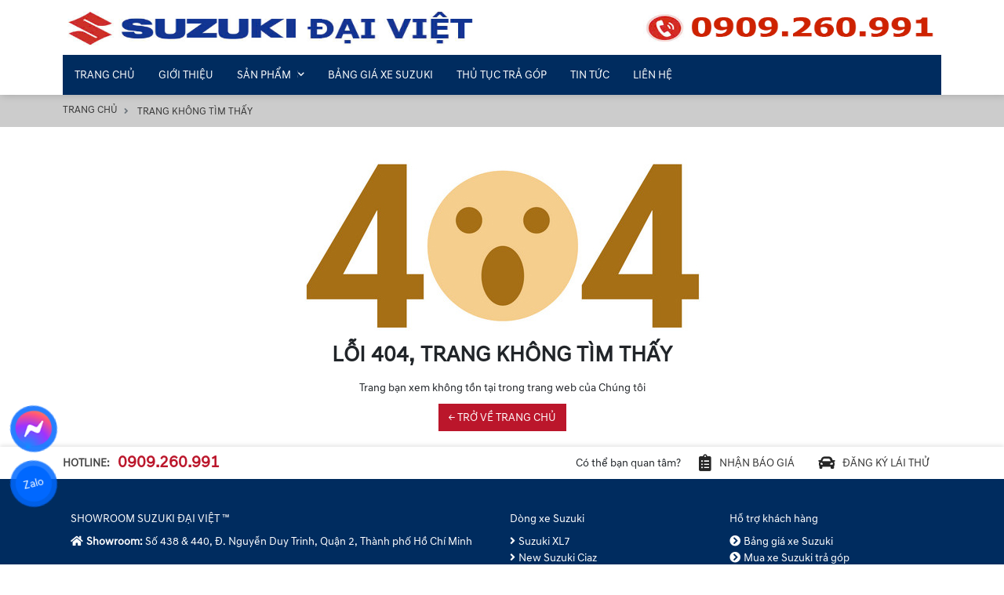

--- FILE ---
content_type: text/html; charset=utf-8
request_url: https://suzukidaiviet.com.vn/page-not-found.html
body_size: 6287
content:
<!DOCTYPE html PUBLIC "-//W3C//DTD XHTML 1.0 Transitional//EN" "http://www.w3.org/TR/xhtml1/DTD/xhtml1-transitional.dtd"><html lang="vi" xmlns="http://www.w3.org/1999/xhtml"><head lang="vi" xml:lang="vi" xmlns:fb="http://ogp.me/ns/fb#">
    <meta charset="utf-8" />
    <meta http-equiv="content-type" content="text/html; charset=UTF-8" />
    <meta name="content-language" content="vi" />
    <meta http-equiv="X-UA-Compatible" content="IE=edge" />
    <link rel="shortcut icon" href="https://drive.gianhangvn.com/file/logo-suzuki-2482445j32955.jpg" />
    <meta name="robots" content="index, follow" />
    <meta name="robots" content="noodp, noydir" />
    <meta name="googlebot" content="index, follow" />
    <meta name="msnbot" content="index, follow" />
    <meta name="revisit-after" content="1 days" />
    <meta name="copyright" content="Copyright 2025" />
    <style>
@font-face {
    font-family: "Hyundai Sans Text";
    src: url('https://cloud.gianhangvn.com/fonts/HyundaiSansText-Regular.otf') format("truetype");
}
@font-face {
    font-family: "Hyundai Sans Text Medium";
    src: url('https://cloud.gianhangvn.com/fonts/HyundaiSansText-Medium.otf') format("truetype");
}
@font-face {
    font-family: "Hyundai Sans Text Bold";
    src: url('https://cloud.gianhangvn.com/fonts/HyundaiSansText-Bold.otf') format("truetype");
}
</style>
        <title>404 Trang Không Tìm Thấy</title>
        <meta name="description" content="Không tìm thấy trang yêu cầu trong website của Chúng tôi" />
        <meta property="og:type" content="website" />
        <meta property="og:title" content="404 Trang Không Tìm Thấy" />
        <meta property="og:description" content="Không tìm thấy trang yêu cầu trong website của Chúng tôi" />
    <meta property="og:url" content="https://suzukidaiviet.com.vn/page-not-found.html" />
    <meta property="og:image" content="https://drive.gianhangvn.com/image/page-not-found-banner.jpg" />
    <meta property="og:image:type" content="image/jpg" />
    <meta property="og:image:width" content="1200" />
    <meta property="og:image:height" content="630" />
    <meta property="og:image:alt" content="404 trang không tìm thấy" />
    <link rel="canonical" href="https://suzukidaiviet.com.vn/page-not-found.html" />
    <meta name="viewport" content="width=device-width, initial-scale=1" />
    <link rel="stylesheet" href="https://cloud.gianhangvn.com/css/library.min.css?v19">
    <link rel="stylesheet" href="https://cloud.gianhangvn.com/css/common.min.css?v19">
    <link rel="stylesheet" href="https://cloud.gianhangvn.com/templates/KH0019/skin02/css/style.css">

</head>
<body>
    
    <section class="search-container">
        <div class="container">
            <div class="search-container-group">
        <div class="input-group search-box">
            <input type="text" class="form-control" placeholder="Tìm kiếm..." data-field="keyword" data-required="1" data-min="2" value="" />
            <div class="input-group-append">
                <a class="btn btn-primary" href="javascript:void(0)">Tìm kiếm</a>
            </div>
        </div>
    </div>
        </div>
    </section>
    <section class="header-top">
        <div class="container">
            <nav>
        <ul class="nav-header-top">
            <li><a class="nav-header-link" href="tel:0909260991" title="Gọi ngay"><i class="fas fa-phone"></i> 0909.260.991</a></li>
            <li><a class="nav-header-link" href="mailto:otosuzukiquan2@gmail.com" title="Gửi liên hệ cho chúng tôi"><i class="fas fa-envelope"></i>otosuzukiquan2@gmail.com</a></li>
        </ul>
        <ul class="nav-header-top ml-auto">
            <li><a class="btn-search-header nav-header-link" href="javascript:void(0)" title="Tìm kiếm"><i class="fas fa-search"></i> Tìm kiếm</a></li>
        </ul>
    </nav>
        </div>
    </section>
    <section class="header-main">
        <div class="container">
            <nav class="navbar navbar-expand-lg navbar-light">
        <a class="navbar-brand mr-auto" title="Suzuki Đại Việt" href="https://suzukidaiviet.com.vn"><img alt="Suzuki Đại Việt" src="https://drive.gianhangvn.com/image/logo-suzuki-2775931j32955.jpg" /></a>
        <a class="navbar-toggler" data-toggle="collapse" data-target="#navbarSupportedContent" aria-controls="navbarSupportedContent" aria-expanded="false" aria-label="Toggle navigation"><i class="fas fa-bars"></i></a>
        <a class="btn-search-header-mobile btn-search-header nav-header-link mr-auto"><i class="fas fa-search"></i></a>
        <a class="logo-mobile" title="Suzuki Đại Việt" href="https://suzukidaiviet.com.vn"><img alt="Suzuki Đại Việt" src="https://drive.gianhangvn.com/image/logo-suzuki-2482445j32955.jpg" /></a>
        <div class="collapse navbar-collapse" id="navbarSupportedContent">
            <a class="btn-nav-close navbar-toggler" href="javascript:void(0)" title="Đóng" data-toggle="collapse" data-target="#navbarSupportedContent"><i class="fas fa-times"></i> Đóng</a>
            <ul class="navbar-nav ml-auto">
                        <li class="nav-item">
                                <a class="nav-link" href="/" title="Trang chủ">
                                    <span>Trang chủ</span>
                                </a>
                            </li><li class="nav-item">
                                <a class="nav-link" href="/gioi-thieu-508203n.html" title="Giới thiệu">
                                    <span>Giới thiệu</span>
                                </a>
                            </li><li class="nav-item">
                                <a class="nav-link" href="/san-pham-html-508199s.html" title="Sản phẩm">
                                    <span>Sản phẩm</span>
                                        <i class="fas fa-chevron-down icon-toggle"></i>
                                </a>
                    <div class="dropdown-menu" aria-labelledby="navbarDropdown">
                        <a class="dropdown-item d-flex align-items-center" href="/suzuki-xl7-508204s.html" title="Suzuki XL7 Hybrid">Suzuki XL7 Hybrid</a>
                            <a class="dropdown-item d-flex align-items-center" href="/suzuki-carry-pro-508208s.html" title="Suzuki Carry Pro">Suzuki Carry Pro</a>
                            <a class="dropdown-item d-flex align-items-center" href="/suzuki-jimny-515151s.html" title="Suzuki Jimny">Suzuki Jimny</a>
                            <a class="dropdown-item d-flex align-items-center" href="/suzuki-swift-523948s.html" title="Suzuki Swift">Suzuki Swift</a>
                    </div>
                            </li><li class="nav-item">
                                <a class="nav-link" href="/bang-gia-xe-suzuki-508198n.html" title="Bảng giá xe Suzuki">
                                    <span>Bảng giá xe Suzuki</span>
                                </a>
                            </li><li class="nav-item">
                                <a class="nav-link" href="/thu-tuc-tra-gop-508201n.html" title="Thủ tục trả góp">
                                    <span>Thủ tục trả góp</span>
                                </a>
                            </li><li class="nav-item">
                                <a class="nav-link" href="/tin-tuc-508202t.html" title="Tin tức">
                                    <span>Tin tức</span>
                                </a>
                            </li><li class="nav-item">
                                <a class="nav-link" href="/lien-he.html" title="Liên hệ">
                                    <span>Liên hệ</span>
                                </a>
                            </li>
                    </ul>
        </div>
    </nav>
        </div>
    </section>
    <section class="section-breadcrumb">
        <div class="container">
                    <nav aria-label="breadcrumb">
            <ol class="breadcrumb" itemscope itemtype="https://schema.org/BreadcrumbList">
                <li class="breadcrumb-item" itemprop="itemListElement" itemscope itemtype="https://schema.org/ListItem">
                        <a title="Trang chủ" itemtype="https://schema.org/Thing" itemprop="item" href="/"><span itemprop="name"><span data-lang='bc_home'>Trang chủ</span></span></a>
                        <meta itemprop="position" content="1">
                    </li><li class="breadcrumb-item" itemprop="itemListElement" itemscope itemtype="https://schema.org/ListItem">
                        <a title="Trang không tìm thấy" itemtype="https://schema.org/Thing" itemprop="item" href="/page-not-found.html"><span itemprop="name"><span data-lang='bc_page_not_found'>Trang không tìm thấy</span></span></a>
                        <meta itemprop="position" content="2">
                    </li>
            </ol>
        </nav>

        </div>
    </section>
    <section>
        <div class="container">
            <section class="error">
        <div class="container text-center">
            <p><img class="img-fluid" src="https://drive.gianhangvn.com/image/404.jpg"></p>
            <h2 class="error-title">LỖI 404, TRANG KHÔNG TÌM THẤY</h2>
            <p>Trang bạn xem không tồn tại trong trang web của Chúng tôi</p>
            <a class="btn btn-primary" href="/" title="Trở về trang chủ">← TRỞ VỀ TRANG CHỦ</a>
        </div>
    </section>
        </div>
    </section>
    <section class="nav-bottom">
        <div class="container">
            <nav class="d-flex align-items-center justify-content-end">
        <div class="nav-hotline mr-auto">
            <span class="title">Hotline:</span>
            <a class="hotline-number" href="tel:0909260991" title="Gọi ngay">0909.260.991</a>
        </div>
        <span class="mr-2 d-none d-lg-block">Có thể bạn quan tâm?</span>
        <ul class="navbar nav-bottom-feature">
            <li class="nav-item">
                <a class="nav-link price-quote" href="javascript:void(0)"><i class="fas fa-clipboard-list"></i>Nhận báo giá</a>
            </li>
            <li class="nav-item">
                <a class="nav-link test-drive" href="javascript:void(0)"><i class="fas fa-car"></i>Đăng ký lái thử</a>
            </li>
        </ul>
    </nav>
        </div>
    </section>
    <section>
        <footer>
        <div class="footer">
            <div class="container">
                <div class="container">
<div class="row">
<div class="col-sm-6">
<div class="footer-block">
<h3 class="footer-block-title"><span>SHOWROOM SUZUKI ĐẠI VIỆT&nbsp;&trade;</span></h3>

<div class="footer-contact">
<div class="media">
<div class="media-body">
<p class="footer-contact-text"><strong><i class="fas fa-home">&nbsp;</i>Showroom: </strong>Số 438 &amp; 440, Đ. Nguyễn Duy Trinh, Quận 2, Thành phố Hồ Chí Minh</p>

<p class="footer-contact-text"><strong><i class="fas fa-phone-alt">&nbsp;</i>Hotline: </strong><a href="tel:0909260991" title="Gọi ngay 0909.260.991">0909.260.991</a></p>

<p class="footer-contact-text"><strong><i class="fas fa-envelope">&nbsp;</i>Email: </strong><a href="mailto:tunlb.suzuki@gmail.com" target="_top" title="Gửi mail cho chúng tôi">otosuzukiquan2@gmail.com</a></p>

<p class="footer-contact-text"><strong><i class="fas fa-home">&nbsp;</i>Website: </strong><a href="https://suzukidaiviet.com.vn" target="_blank" title="Website Suzuki Đại Việt Đại Việt">www.suzukidaiviet.com.vn </a></p>
</div>
</div>
</div>
</div>
</div>

<div class="col-sm-3">
<div class="footer-block">
<h3 class="footer-block-title"><span>Dòng xe Suzuki</span></h3>

<ul class="footer-list">
	<li><a href="/suzuki-xl7-508204s.html" title="Suzuki XL7"><i class="fas fa-angle-right">&nbsp;</i>Suzuki XL7</a></li>
	<li><a href="/new-suzuki-ciaz-508207s.html" title="New Suzuki Ciaz"><i class="fas fa-angle-right">&nbsp;</i>New Suzuki Ciaz</a></li>
	<li><a href="/suzuki-carry-pro-508208s.html" title="Suzuki Carry Pro"><i class="fas fa-angle-right">&nbsp;</i>Suzuki Carry Pro</a></li>
	<li><a href="/suzuki-jimny-515151s.html" title="Suzuki Jimny"><i class="fas fa-angle-right">&nbsp;</i>Suzuki Jimny</a></li>
</ul>
</div>
</div>

<div class="col-sm-3">
<div class="footer-block">
<h3 class="footer-block-title"><span>Hỗ trợ khách hàng</span></h3>

<ul class="footer-list">
	<li><a href="/bang-gia-xe-suzuki-508198n.html"><i class="fas fa-chevron-circle-right">&nbsp;</i>Bảng giá xe Suzuki</a></li>
	<li><a href="/thu-tuc-tra-gop-508201n.html"><i class="fas fa-chevron-circle-right">&nbsp;</i>Mua xe Suzuki trả góp</a></li>
	<li><a href="javascript:OpenModelBaoGiaPopup()"><i class="fas fa-chevron-circle-right">&nbsp;</i>Đăng ký báo giá xe</a></li>
	<li><a href="javascript:OpenModelLaiThuPopup()"><i class="fas fa-chevron-circle-right">&nbsp;</i>Đăng ký lái xe thử</a></li>
	<li><a href="/lien-he.html"><i class="fas fa-chevron-circle-right">&nbsp;</i>Liên hệ với chúng tôi</a></li>
</ul>
</div>
</div>
</div>
</div>
            </div>
        </div>
        <div class="container">
            <div class="copyright">
                <span class="d-flex justify-content-start mr-auto">Copyright© 2021 GianHangVN</span>
                <span>Designed By <a href="https://gianhangvn.com/" title="Web Gian Hàng">GianHangVN</a></span>
            </div>
        </div>
    </footer>
    </section>
    <div class="bg-overlay navbar-toggler" data-toggle="collapse" data-target="#navbarSupportedContent"></div>
    <p id="back-top"><a href="javascript:void(0);" title="Scroll To Top"><i class="fas fa-angle-up"></i></a></p>
    <a class="phone-ring" href="tel:0909260991" title="Gọi ngay cho chúng tôi"><span class="phone-circle"><i class="fa fa-phone"></i><span class="ping"></span></span></a>
    <script src="https://cloud.gianhangvn.com/js/jquery.min.js"></script>
    <script src="https://cloud.gianhangvn.com/js/library.min.js?v19"></script>
    <script src="https://cloud.gianhangvn.com/js/common.min.js?v19"></script>
    <script src="https://cloud.gianhangvn.com/templates/KH0019/js/home.min.js?v1"></script>
    <script src="https://cloud.gianhangvn.com/templates/KH0019/lang/vi.js?v1"></script>
    <!--[if lt IE 9]>
        <script src="https://oss.maxcdn.com/html5shiv/3.7.2/html5shiv.min.js"></script>
        <script src="https://oss.maxcdn.com/respond/1.4.2/respond.min.js"></script>
    <![endif]-->
    <script id="pluginjs" src="/plugin.js?638865485216368891" async defer></script>
    <script type="text/javascript">
        window.token = 'Z211OsijobXBctYByRoYN80urvdj01WkcSQ_6UAXEdZI817ao_ikhGHkZt9u5bd9';
        window.tokenview = '';
        window.language = 'vi';
        window.webUrl = 'https://suzukidaiviet.com.vn';
        window.pageKey = 'pagenotfound';
        window.fbAsyncInit = function () {
            FB.init({
                appId: '',
                cookie: true,
                xfbml: true,
                version: 'v3.2'
            });
        };
        (function (d, s, id) {
            var js, fjs = d.getElementsByTagName(s)[0];
            if (d.getElementById(id)) { return; }
            js = d.createElement(s); js.id = id;
            js.src = "//connect.facebook.net/vi_VN/sdk.js";
            fjs.parentNode.insertBefore(js, fjs);
        }(document, 'script', 'facebook-jssdk'));
    </script>
    <style>
body {
    font-family: 'Hyundai Sans Text' !important;
}
.navbar-light .navbar-toggler {
    color: #222;
}
.fast-access-title {
    text-transform: uppercase;
}

.detail-body h3, .detail-news-body h3 {
    font-size: 110%;
}
.section-test-drive {
    background: url('https://drive.gianhangvn.com/image/suzuki-dai-viet-2482811j32955.jpg');
    -webkit-background-size: cover;
    background-size: cover;
    background-position: right;
}

.section-feature {
    background-color: #002c5f;
}

.add-widget {
    position: fixed;
     z-index: 999999
}

.add-widget.widget-facebook {
    left: 140px;
    bottom: 70px
}

.add-widget.widget-zalo {
    left: 90px;
    bottom: 70px
}

.add-widget .widget-circle {
    position: relative;
    display: inline-block;
    width: 44px;
    height: 44px;
    background-color: #c4172c;
    -webkit-border-radius: 50%;
    border-radius: 50%
}

.add-widget .widget-circle .fa-icon {
    position: absolute;
    left: 7px;
    top: 7px;
    width: 30px;
    height: 30px;
    background-size: 30px;
    background-repeat: no-repeat
}

.add-widget.widget-facebook .widget-circle {
    background: rgba(0, 197, 255, 1);
    background: -moz-linear-gradient(top, rgba(0, 197, 255, 1) 0, rgba(0, 112, 255, 1) 100%);
    background: -webkit-gradient(left top, left bottom, color-stop(0, rgba(0, 197, 255, 1)), color-stop(100%, rgba(0, 112, 255, 1)));
    background: -webkit-linear-gradient(top, rgba(0, 197, 255, 1) 0, rgba(0, 112, 255, 1) 100%);
    background: -o-linear-gradient(top, rgba(0, 197, 255, 1) 0, rgba(0, 112, 255, 1) 100%);
    background: linear-gradient(to bottom, rgba(0, 197, 255, 1) 0, rgba(0, 112, 255, 1) 100%)
}

.add-widget.widget-facebook .widget-circle .fa-icon {
    background-image: url(https://cdn.gianhangvn.com/image/icon-messenger-9bwgkb3.jpg)
}

.add-widget.widget-zalo .widget-circle {
    background: rgba(61, 157, 215, 1);
    background: -moz-linear-gradient(top, rgba(61, 157, 215, 1) 0, rgba(32, 124, 229, 1) 100%);
    background: -webkit-gradient(left top, left bottom, color-stop(0, rgba(61, 157, 215, 1)), color-stop(100%, rgba(32, 124, 229, 1)));
    background: -webkit-linear-gradient(top, rgba(61, 157, 215, 1) 0, rgba(32, 124, 229, 1) 100%);
    background: -o-linear-gradient(top, rgba(61, 157, 215, 1) 0, rgba(32, 124, 229, 1) 100%);
    background: linear-gradient(to bottom, rgba(61, 157, 215, 1) 0, rgba(32, 124, 229, 1) 100%)
}

.add-widget.widget-zalo .widget-circle .fa-icon {
    background-image: url(https://cdn.gianhangvn.com/image/icon-zalo-on0jkb4.jpg)
}
.detail-content .block-highlight {
    padding: 20px;
    margin: 20px auto;
    border: 3px dotted #32580f;
    border-radius: 15px;
}

.detail-content blockquote {
    background-color: #f5f6f7;
    border-left: 3px solid #ff6a00;
    border-radius: 4px;
    color: #3c4043;
    font-weight: 500;
    padding: 12px 10px 12px 50px;
    margin-bottom: 1rem;
}

.detail-content blockquote:before {
    position: absolute;
    background: no-repeat url('https://drive.gianhangvn.com/image/bong-den-1032914j23557.jpg');
    content: '';
    height: 24px;
    width: 24px;
    margin-left: -34px;
}

.seller-img {
    text-align: center;
}

.section-seller-info .seller-name {
    font-size: 150%;
    font-weight: 700;
    color: #333;
}

.navbar .logo-mobile {
    max-width: 80%;
}

.section-header-line .section-title {
    border-left: 8px solid #002c5f;
}

.header-top {
    background-color: #002c5f;
    display: none;
}

.nav-header-link:hover, .nav-header-link:focus {
    background-color: #bb162b;
}

.section-navbar-scroll {
    background-color: #002c5f;
}

.hotline {
    background-color: #002c5f;
}

.btn-secondary {
    background-color: #002c5f !important;
    border-color: #002c5f !important;
}

.footer .f-line {
    color: #fff;
}

.footer .f-line a:hover, .footer .f-line a:focus {
    color: #fdfb56;
}

.footer .social > li > a > i {
    color: #fff;
}

.footer .f-title:after {
    background: #FFF;
    width: 60px;
}

.btn-search-header.active {
    color: #fff;
}

.fa-logo {
    background: url('https://drive.gianhangvn.com/image/logo-suzuki-2482445j32955.jpg');
    -webkit-background-size: cover;
    background-size: cover;
    background-position: center;
    width: 80px;
}

footer {
    background: #002c5f;
}

.section-seo-content {
    background: url('https://drive.gianhangvn.com/image/banner-suzuki-xl7-2482745j32955.jpeg');
    background-position: center;
    background-repeat: no-repeat;
    -webkit-background-size: cover;
    background-size: cover;
}

.section-product-list .product-item .btn-viewmore::after {
    background-color: #002c5f;
}

.section-product-list .product-item .btn-viewmore:hover::after {
    background-color: #002c5f;
}

.modal-baogia .modal-header {
    background-color: #002c5f;
    border-bottom: 2px solid #0772ab;
}

.modal-baogia .modal-footer {
    background-color: #002c5f;
}

.btn-nav-close {
    background-color: #bb162b;
}
.btn-search-header-mobile {
    display: none;
}
.navbar .navbar-nav > .nav-item.show > .dropdown-menu {
    background-color: #002c5f;
}

.navbar .dropdown-menu .dropdown-item {
    border-bottom: 1px dashed rgba(255, 255, 255, .2);
}

.navbar .navbar-nav > .nav-item:not(:last-child) > .nav-link {
    border-bottom: 1px dashed rgba(255, 255, 255, .2);
}

.navbar .navbar-nav > .nav-item .icon-toggle {
    border-left: 1px dashed rgba(255, 255, 255, .2);
}

.phone-ring {
    display: none;
}
@media (min-width: 992px) {
.navbar {
    display: block;
}
.navbar-brand img {
    width: 100%;
}
.navbar-expand-lg .navbar-collapse {
    background: #002c5f;
}
.section-feature .feature-link {
    font-size: 160%;
}
.section-padding {
    padding: 30px 0px;    
}
.navbar-collapse {
    padding: 0px;
}
.box-contact-info-icon {
    color: #002c5f;
}
.header-main {
    background-color: #FFF;
    border-bottom: none;
}
.navbar .nav-link {
    color: #fff !important;
}
.navbar-light .navbar-nav .nav-item:hover .nav-link {
    background-color: #eaa53d;
}
.dropdown-menu {
    background-color: #002c5f;
    border-top: 5px solid #ffc107;
}
.navbar .dropdown-menu .dropdown-item {
    border-bottom: 1px dashed rgba(255, 255, 255, .2);
}
}
@media screen and (max-width: 650px){
.navbar-collapse {
    background-color: #002c5f;
}
.imglogo {
    display: none;
}
}

@media (min-width: 768px) {
.add-widget.widget-facebook {
    left: 30px;
    bottom: 190px;
}

.add-widget.widget-zalo {
    left: 30px;
    bottom: 140px;
}
}

.add-widget {
   position: fixed;
   z-index: 999999
}

.add-widget.widget-facebook {
   left: 220px;
   bottom: 6px
}

.add-widget.widget-zalo {
   left: 170px;
   bottom: 6px
}

.add-widget.widget-contact {
   left: 120px;
   bottom: 6px
}

.add-widget.widget-driver {
   left: 70px;
   bottom: 6px
}

.add-widget .widget-circle {
   position: relative;
   display: inline-block;
   width: 44px;
   height: 44px;
   background-color: #c4172c;
   -webkit-border-radius: 50%;
   border-radius: 50%
}

.add-widget .widget-circle .fa-icon {
   position: absolute;
   left: 7px;
   top: 7px;
   width: 30px;
   height: 30px;
   background-size: 30px;
   background-repeat: no-repeat
}

.add-widget.widget-facebook .widget-circle {
   background: rgba(0, 197, 255, 1);
   background: -moz-linear-gradient(top, rgba(0, 197, 255, 1) 0, rgba(0, 112, 255, 1) 100%);
   background: -webkit-gradient(left top, left bottom, color-stop(0, rgba(0, 197, 255, 1)), color-stop(100%, rgba(0, 112, 255, 1)));
   background: -webkit-linear-gradient(top, rgba(0, 197, 255, 1) 0, rgba(0, 112, 255, 1) 100%);
   background: -o-linear-gradient(top, rgba(0, 197, 255, 1) 0, rgba(0, 112, 255, 1) 100%);
   background: linear-gradient(to bottom, rgba(0, 197, 255, 1) 0, rgba(0, 112, 255, 1) 100%)
}

.add-widget.widget-facebook .widget-circle .fa-icon {
   background-image: url(https://cdn.gianhangvn.com/image/icon-messenger-rbyrkap.jpg)
}

.add-widget.widget-zalo .widget-circle {
   background: rgba(61, 157, 215, 1);
   background: -moz-linear-gradient(top, rgba(61, 157, 215, 1) 0, rgba(32, 124, 229, 1) 100%);
   background: -webkit-gradient(left top, left bottom, color-stop(0, rgba(61, 157, 215, 1)), color-stop(100%, rgba(32, 124, 229, 1)));
   background: -webkit-linear-gradient(top, rgba(61, 157, 215, 1) 0, rgba(32, 124, 229, 1) 100%);
   background: -o-linear-gradient(top, rgba(61, 157, 215, 1) 0, rgba(32, 124, 229, 1) 100%);
   background: linear-gradient(to bottom, rgba(61, 157, 215, 1) 0, rgba(32, 124, 229, 1) 100%)
}

 .add-widget.widget-zalo .widget-circle .fa-icon {
   background-image: url(https://cdn.gianhangvn.com/image/icon-zalo-b3qvkar.jpg)
}

.add-widget.widget-contact .widget-circle {
   background: rgba(244, 147, 147, 1);
   background: -moz-linear-gradient(top, rgba(244, 147, 147, 1) 0, rgba(234, 39, 39, 1) 100%);
   background: -webkit-gradient(left top, left bottom, color-stop(0, rgba(244, 147, 147, 1)), color-stop(100%, rgba(234, 39, 39, 1)));
   background: -webkit-linear-gradient(top, rgba(244, 147, 147, 1) 0, rgba(234, 39, 39, 1) 100%);
   background: -o-linear-gradient(top, rgba(244, 147, 147, 1) 0, rgba(234, 39, 39, 1) 100%);
   background: linear-gradient(to bottom, rgba(244, 147, 147, 1) 0, rgba(234, 39, 39, 1) 100%)
}

.add-widget.widget-contact .widget-circle .fa-icon {
   background-image: url(https://cdn.gianhangvn.com/image/icon-contact-9p78kaq.jpg)
}

.add-widget.widget-driver .widget-circle {
   background: rgba(245, 183, 74, 1);
   background: -moz-linear-gradient(top, rgba(245, 183, 74, 1) 0, rgba(193, 32, 50, 1) 100%);
   background: -webkit-gradient(left top, left bottom, color-stop(0, rgba(245, 183, 74, 1)), color-stop(100%, rgba(193, 32, 50, 1)));
   background: -webkit-linear-gradient(top, rgba(245, 183, 74, 1) 0, rgba(193, 32, 50, 1) 100%);
   background: -o-linear-gradient(top, rgba(245, 183, 74, 1) 0, rgba(193, 32, 50, 1) 100%);
   background: linear-gradient(to bottom, rgba(245, 183, 74, 1) 0, rgba(193, 32, 50, 1) 100%)
}

.add-widget.widget-driver .widget-circle .fa-icon {
   background-image: url(https://cdn.gianhangvn.com/image/icon-driver-oci3kao.jpg)
}

.add-widget.widget-facebook {
   left: 20px;
   bottom: 180px;
}
.add-widget.widget-zalo {
   left: 20px;
   bottom: 230px;
}
.add-widget.widget-contact {
  left: 20px;
  bottom: 130px;
}

.add-widget.widget-driver {
  left: 20px;
  bottom: 80px;
}

.btn-call-now1 {
    display: block;
    position:fixed;
    left:20px;
    bottom:100px;
    height: auto;
    width: auto;
    border-top:none;
    background:transparent;
    text-decoration: none;
    -webkit-box-shadow: none;
       -moz-box-shadow: none;
            box-shadow: none;
    z-index:99999;
}
.row-access {
    display: -webkit-box;
    display: -webkit-flex;
    display: -ms-flexbox;
    display: flex;
    -webkit-flex-wrap: wrap;
    -ms-flex-wrap: wrap;
    flex-wrap: wrap;
}
.col-access {
    -webkit-flex-basis: 0;
    -ms-flex-preferred-size: 0;
    flex-basis: 0;
    -webkit-box-flex: 1;
    -webkit-flex-grow: 1;
    -ms-flex-positive: 1;
    flex-grow: 1;
    max-width: 33.333%;
    padding-left: 10px;
    padding-right: 10px;
}
.fast-access {
    display: -webkit-box;
    display: -webkit-flex;
    display: -ms-flexbox;
    display: flex;
    -webkit-box-align: stretch !important;
    -webkit-align-items: stretch !important;
    -ms-flex-align: stretch !important;
    align-items: stretch !important;
    background-color: #222;
    color: #fff;
}
.fast-access:hover,
.fast-access:focus {
    opacity: 0.9;
    color: #fff;
}
.fast-access .fast-access-icon {
    display: -webkit-box !important;
    display: -webkit-flex !important;
    display: -ms-flexbox !important;
    display: flex !important;
    background-color: #b70100;
    padding: 10px;
}
.fast-access .fast-access-icon .fa {
    position: relative;
    width: 60px;
    height: 60px;
    border: 2px solid #fff;
    border-radius: 50%;
    font-size: 30px;
}

.fast-access .fast-access-icon .fa:before {
    position: absolute;
}
.fast-access .fast-access-icon .fa-dollar-sign {
    font-size: 36px;
}
.fast-access .fast-access-icon .fa-dollar-sign:before {
    top: 10px;
    left: 18px;
}
.fast-access .fast-access-icon .fa-calculator:before {
    top: 12px;
    left: 13px;
}
.fast-access .fast-access-icon .fa-car:before {
    top: 12px;
    left: 11px;
}
@media (min-width: 576px) {
    .fast-access {
        -webkit-box-align: start;
        -webkit-align-items: flex-start;
        -ms-flex-align: start;
        align-items: flex-start;
    }
    .fast-access .fast-access-icon{
        margin-right:10px;
    }
    .fast-access .fast-access-title {
        -webkit-box-flex: 1;
        -webkit-flex: 1 1 0%;
        -ms-flex: 1 1 0%;
        flex: 1 1 0%;
        -webkit-align-self: center !important;
        -ms-flex-item-align: center !important;
        -ms-grid-row-align: center !important;
        align-self: center !important;
        font-size: 25px;
    }
}
@media (max-width: 576px) {
    .fast-access {
        -webkit-box-orient: vertical !important;
        -webkit-box-direction: normal !important;
        -webkit-flex-direction: column !important;
        -ms-flex-direction: column !important;
        flex-direction: column !important;
    }
    .fast-access .fast-access-icon {
        -webkit-box-pack: center !important;
        -webkit-justify-content: center !important;
        -ms-flex-pack: center !important;
        justify-content: center !important;
    }
    .fast-access .fast-access-title {
        -webkit-box-flex: 1;
        -webkit-flex: 1 1 0%;
        -ms-flex: 1 1 0%;
        flex: 1 1 0%;
        font-size:18px;
        line-height:1.2;
        text-align:center;
        padding:6px;
    }
}
@media (max-width: 991px) {
    .navbar-toggler{
        position: absolute;
        right: 10px;
    }
}
.ml-auto {
    margin-left: 0px!important;
}
</style>

<script type="text/javascript">
    $(".header").prepend('<div class="container-fluid d-flex justify-content-between"> <div class="logo-left"> <img alt="SUZUKI ĐẠI VIỆT" src="https://drive.gianhangvn.com/image/banner-top-suzuki-2482819j32955.jpg"> </div> </div>');
    $(document).ready(function () {
        setTimeout(function(){ 
            OpenModelBaoGiaPopup();
        }, 15000);
});
</script>

</body></html>

--- FILE ---
content_type: text/css
request_url: https://cloud.gianhangvn.com/templates/KH0019/skin02/css/style.css
body_size: 19418
content:
@charset "UTF-8";/*!
 * animate.css -http://daneden.me/animate
 * Version - 3.6.0
 * Licensed under the MIT license - http://opensource.org/licenses/MIT
 *
 * Copyright (c) 2018 Daniel Eden
 */input[type=checkbox]:after,input[type=radio]:after{left:-1px;margin:auto;width:22px;height:22px;background:#fff;position:absolute;right:0;content:"";bottom:0}.social,ul{list-style:none}.caption-link,.content-feature,.nav-bottom .nav-item .nav-link{-webkit-box-orient:vertical;-webkit-box-direction:normal}.navbar .dropdown-menu .dropdown-item,.product-info .title{-o-text-overflow:ellipsis;text-overflow:ellipsis;white-space:nowrap}.breadcrumb,.list-tags a,.nav-tabs-custom .nav-link,.product-info .title,.rating .rating-box{white-space:nowrap}.animated{-webkit-animation-duration:1s;animation-duration:1s;-webkit-animation-fill-mode:both;animation-fill-mode:both}.animated.infinite{-webkit-animation-iteration-count:infinite;animation-iteration-count:infinite}@-webkit-keyframes bounce{20%,53%,80%,from,to{-webkit-animation-timing-function:cubic-bezier(0.215,0.61,0.355,1);animation-timing-function:cubic-bezier(0.215,0.61,0.355,1);-webkit-transform:translate3d(0,0,0);transform:translate3d(0,0,0)}40%,43%{-webkit-animation-timing-function:cubic-bezier(0.755,0.05,0.855,0.06);animation-timing-function:cubic-bezier(0.755,0.05,0.855,0.06);-webkit-transform:translate3d(0,-30px,0);transform:translate3d(0,-30px,0)}70%{-webkit-animation-timing-function:cubic-bezier(0.755,0.05,0.855,0.06);animation-timing-function:cubic-bezier(0.755,0.05,0.855,0.06);-webkit-transform:translate3d(0,-15px,0);transform:translate3d(0,-15px,0)}90%{-webkit-transform:translate3d(0,-4px,0);transform:translate3d(0,-4px,0)}}@keyframes bounce{20%,53%,80%,from,to{-webkit-animation-timing-function:cubic-bezier(0.215,0.61,0.355,1);animation-timing-function:cubic-bezier(0.215,0.61,0.355,1);-webkit-transform:translate3d(0,0,0);transform:translate3d(0,0,0)}40%,43%{-webkit-animation-timing-function:cubic-bezier(0.755,0.05,0.855,0.06);animation-timing-function:cubic-bezier(0.755,0.05,0.855,0.06);-webkit-transform:translate3d(0,-30px,0);transform:translate3d(0,-30px,0)}70%{-webkit-animation-timing-function:cubic-bezier(0.755,0.05,0.855,0.06);animation-timing-function:cubic-bezier(0.755,0.05,0.855,0.06);-webkit-transform:translate3d(0,-15px,0);transform:translate3d(0,-15px,0)}90%{-webkit-transform:translate3d(0,-4px,0);transform:translate3d(0,-4px,0)}}.bounce{-webkit-animation-name:bounce;animation-name:bounce;-webkit-transform-origin:center bottom;transform-origin:center bottom}@-webkit-keyframes flash{50%,from,to{opacity:1}25%,75%{opacity:0}}@keyframes flash{50%,from,to{opacity:1}25%,75%{opacity:0}}.flash{-webkit-animation-name:flash;animation-name:flash}@-webkit-keyframes pulse{from,to{-webkit-transform:scale3d(1,1,1);transform:scale3d(1,1,1)}50%{-webkit-transform:scale3d(1.05,1.05,1.05);transform:scale3d(1.05,1.05,1.05)}}@keyframes pulse{from,to{-webkit-transform:scale3d(1,1,1);transform:scale3d(1,1,1)}50%{-webkit-transform:scale3d(1.05,1.05,1.05);transform:scale3d(1.05,1.05,1.05)}}.pulse{-webkit-animation-name:pulse;animation-name:pulse}@-webkit-keyframes rubberBand{from,to{-webkit-transform:scale3d(1,1,1);transform:scale3d(1,1,1)}30%{-webkit-transform:scale3d(1.25,.75,1);transform:scale3d(1.25,.75,1)}40%{-webkit-transform:scale3d(.75,1.25,1);transform:scale3d(.75,1.25,1)}50%{-webkit-transform:scale3d(1.15,.85,1);transform:scale3d(1.15,.85,1)}65%{-webkit-transform:scale3d(.95,1.05,1);transform:scale3d(.95,1.05,1)}75%{-webkit-transform:scale3d(1.05,.95,1);transform:scale3d(1.05,.95,1)}}@keyframes rubberBand{from,to{-webkit-transform:scale3d(1,1,1);transform:scale3d(1,1,1)}30%{-webkit-transform:scale3d(1.25,.75,1);transform:scale3d(1.25,.75,1)}40%{-webkit-transform:scale3d(.75,1.25,1);transform:scale3d(.75,1.25,1)}50%{-webkit-transform:scale3d(1.15,.85,1);transform:scale3d(1.15,.85,1)}65%{-webkit-transform:scale3d(.95,1.05,1);transform:scale3d(.95,1.05,1)}75%{-webkit-transform:scale3d(1.05,.95,1);transform:scale3d(1.05,.95,1)}}.rubberBand{-webkit-animation-name:rubberBand;animation-name:rubberBand}@-webkit-keyframes shake{from,to{-webkit-transform:translate3d(0,0,0);transform:translate3d(0,0,0)}10%,30%,50%,70%,90%{-webkit-transform:translate3d(-10px,0,0);transform:translate3d(-10px,0,0)}20%,40%,60%,80%{-webkit-transform:translate3d(10px,0,0);transform:translate3d(10px,0,0)}}@keyframes shake{from,to{-webkit-transform:translate3d(0,0,0);transform:translate3d(0,0,0)}10%,30%,50%,70%,90%{-webkit-transform:translate3d(-10px,0,0);transform:translate3d(-10px,0,0)}20%,40%,60%,80%{-webkit-transform:translate3d(10px,0,0);transform:translate3d(10px,0,0)}}.shake{-webkit-animation-name:shake;animation-name:shake}@-webkit-keyframes headShake{0%,50%{-webkit-transform:translateX(0);transform:translateX(0)}6.5%{-webkit-transform:translateX(-6px) rotateY(-9deg);transform:translateX(-6px) rotateY(-9deg)}18.5%{-webkit-transform:translateX(5px) rotateY(7deg);transform:translateX(5px) rotateY(7deg)}31.5%{-webkit-transform:translateX(-3px) rotateY(-5deg);transform:translateX(-3px) rotateY(-5deg)}43.5%{-webkit-transform:translateX(2px) rotateY(3deg);transform:translateX(2px) rotateY(3deg)}}@keyframes headShake{0%,50%{-webkit-transform:translateX(0);transform:translateX(0)}6.5%{-webkit-transform:translateX(-6px) rotateY(-9deg);transform:translateX(-6px) rotateY(-9deg)}18.5%{-webkit-transform:translateX(5px) rotateY(7deg);transform:translateX(5px) rotateY(7deg)}31.5%{-webkit-transform:translateX(-3px) rotateY(-5deg);transform:translateX(-3px) rotateY(-5deg)}43.5%{-webkit-transform:translateX(2px) rotateY(3deg);transform:translateX(2px) rotateY(3deg)}}.headShake{-webkit-animation-timing-function:ease-in-out;animation-timing-function:ease-in-out;-webkit-animation-name:headShake;animation-name:headShake}@-webkit-keyframes swing{20%{-webkit-transform:rotate3d(0,0,1,15deg);transform:rotate3d(0,0,1,15deg)}40%{-webkit-transform:rotate3d(0,0,1,-10deg);transform:rotate3d(0,0,1,-10deg)}60%{-webkit-transform:rotate3d(0,0,1,5deg);transform:rotate3d(0,0,1,5deg)}80%{-webkit-transform:rotate3d(0,0,1,-5deg);transform:rotate3d(0,0,1,-5deg)}to{-webkit-transform:rotate3d(0,0,1,0deg);transform:rotate3d(0,0,1,0deg)}}@keyframes swing{20%{-webkit-transform:rotate3d(0,0,1,15deg);transform:rotate3d(0,0,1,15deg)}40%{-webkit-transform:rotate3d(0,0,1,-10deg);transform:rotate3d(0,0,1,-10deg)}60%{-webkit-transform:rotate3d(0,0,1,5deg);transform:rotate3d(0,0,1,5deg)}80%{-webkit-transform:rotate3d(0,0,1,-5deg);transform:rotate3d(0,0,1,-5deg)}to{-webkit-transform:rotate3d(0,0,1,0deg);transform:rotate3d(0,0,1,0deg)}}.swing{-webkit-transform-origin:top center;transform-origin:top center;-webkit-animation-name:swing;animation-name:swing}@-webkit-keyframes tada{from,to{-webkit-transform:scale3d(1,1,1);transform:scale3d(1,1,1)}10%,20%{-webkit-transform:scale3d(.9,.9,.9) rotate3d(0,0,1,-3deg);transform:scale3d(.9,.9,.9) rotate3d(0,0,1,-3deg)}30%,50%,70%,90%{-webkit-transform:scale3d(1.1,1.1,1.1) rotate3d(0,0,1,3deg);transform:scale3d(1.1,1.1,1.1) rotate3d(0,0,1,3deg)}40%,60%,80%{-webkit-transform:scale3d(1.1,1.1,1.1) rotate3d(0,0,1,-3deg);transform:scale3d(1.1,1.1,1.1) rotate3d(0,0,1,-3deg)}}@keyframes tada{from,to{-webkit-transform:scale3d(1,1,1);transform:scale3d(1,1,1)}10%,20%{-webkit-transform:scale3d(.9,.9,.9) rotate3d(0,0,1,-3deg);transform:scale3d(.9,.9,.9) rotate3d(0,0,1,-3deg)}30%,50%,70%,90%{-webkit-transform:scale3d(1.1,1.1,1.1) rotate3d(0,0,1,3deg);transform:scale3d(1.1,1.1,1.1) rotate3d(0,0,1,3deg)}40%,60%,80%{-webkit-transform:scale3d(1.1,1.1,1.1) rotate3d(0,0,1,-3deg);transform:scale3d(1.1,1.1,1.1) rotate3d(0,0,1,-3deg)}}.tada{-webkit-animation-name:tada;animation-name:tada}@-webkit-keyframes wobble{from,to{-webkit-transform:translate3d(0,0,0);transform:translate3d(0,0,0)}15%{-webkit-transform:translate3d(-25%,0,0) rotate3d(0,0,1,-5deg);transform:translate3d(-25%,0,0) rotate3d(0,0,1,-5deg)}30%{-webkit-transform:translate3d(20%,0,0) rotate3d(0,0,1,3deg);transform:translate3d(20%,0,0) rotate3d(0,0,1,3deg)}45%{-webkit-transform:translate3d(-15%,0,0) rotate3d(0,0,1,-3deg);transform:translate3d(-15%,0,0) rotate3d(0,0,1,-3deg)}60%{-webkit-transform:translate3d(10%,0,0) rotate3d(0,0,1,2deg);transform:translate3d(10%,0,0) rotate3d(0,0,1,2deg)}75%{-webkit-transform:translate3d(-5%,0,0) rotate3d(0,0,1,-1deg);transform:translate3d(-5%,0,0) rotate3d(0,0,1,-1deg)}}@keyframes wobble{from,to{-webkit-transform:translate3d(0,0,0);transform:translate3d(0,0,0)}15%{-webkit-transform:translate3d(-25%,0,0) rotate3d(0,0,1,-5deg);transform:translate3d(-25%,0,0) rotate3d(0,0,1,-5deg)}30%{-webkit-transform:translate3d(20%,0,0) rotate3d(0,0,1,3deg);transform:translate3d(20%,0,0) rotate3d(0,0,1,3deg)}45%{-webkit-transform:translate3d(-15%,0,0) rotate3d(0,0,1,-3deg);transform:translate3d(-15%,0,0) rotate3d(0,0,1,-3deg)}60%{-webkit-transform:translate3d(10%,0,0) rotate3d(0,0,1,2deg);transform:translate3d(10%,0,0) rotate3d(0,0,1,2deg)}75%{-webkit-transform:translate3d(-5%,0,0) rotate3d(0,0,1,-1deg);transform:translate3d(-5%,0,0) rotate3d(0,0,1,-1deg)}}.wobble{-webkit-animation-name:wobble;animation-name:wobble}@-webkit-keyframes jello{11.1%,from,to{-webkit-transform:translate3d(0,0,0);transform:translate3d(0,0,0)}22.2%{-webkit-transform:skewX(-12.5deg) skewY(-12.5deg);transform:skewX(-12.5deg) skewY(-12.5deg)}33.3%{-webkit-transform:skewX(6.25deg) skewY(6.25deg);transform:skewX(6.25deg) skewY(6.25deg)}44.4%{-webkit-transform:skewX(-3.125deg) skewY(-3.125deg);transform:skewX(-3.125deg) skewY(-3.125deg)}55.5%{-webkit-transform:skewX(1.5625deg) skewY(1.5625deg);transform:skewX(1.5625deg) skewY(1.5625deg)}66.6%{-webkit-transform:skewX(-.78125deg) skewY(-.78125deg);transform:skewX(-.78125deg) skewY(-.78125deg)}77.7%{-webkit-transform:skewX(.390625deg) skewY(.390625deg);transform:skewX(.390625deg) skewY(.390625deg)}88.8%{-webkit-transform:skewX(-.1953125deg) skewY(-.1953125deg);transform:skewX(-.1953125deg) skewY(-.1953125deg)}}@keyframes jello{11.1%,from,to{-webkit-transform:translate3d(0,0,0);transform:translate3d(0,0,0)}22.2%{-webkit-transform:skewX(-12.5deg) skewY(-12.5deg);transform:skewX(-12.5deg) skewY(-12.5deg)}33.3%{-webkit-transform:skewX(6.25deg) skewY(6.25deg);transform:skewX(6.25deg) skewY(6.25deg)}44.4%{-webkit-transform:skewX(-3.125deg) skewY(-3.125deg);transform:skewX(-3.125deg) skewY(-3.125deg)}55.5%{-webkit-transform:skewX(1.5625deg) skewY(1.5625deg);transform:skewX(1.5625deg) skewY(1.5625deg)}66.6%{-webkit-transform:skewX(-.78125deg) skewY(-.78125deg);transform:skewX(-.78125deg) skewY(-.78125deg)}77.7%{-webkit-transform:skewX(.390625deg) skewY(.390625deg);transform:skewX(.390625deg) skewY(.390625deg)}88.8%{-webkit-transform:skewX(-.1953125deg) skewY(-.1953125deg);transform:skewX(-.1953125deg) skewY(-.1953125deg)}}.jello{-webkit-animation-name:jello;animation-name:jello;-webkit-transform-origin:center;transform-origin:center}@-webkit-keyframes bounceIn{20%,40%,60%,80%,from,to{-webkit-animation-timing-function:cubic-bezier(0.215,0.61,0.355,1);animation-timing-function:cubic-bezier(0.215,0.61,0.355,1)}0%{opacity:0;-webkit-transform:scale3d(.3,.3,.3);transform:scale3d(.3,.3,.3)}20%{-webkit-transform:scale3d(1.1,1.1,1.1);transform:scale3d(1.1,1.1,1.1)}40%{-webkit-transform:scale3d(.9,.9,.9);transform:scale3d(.9,.9,.9)}60%{opacity:1;-webkit-transform:scale3d(1.03,1.03,1.03);transform:scale3d(1.03,1.03,1.03)}80%{-webkit-transform:scale3d(.97,.97,.97);transform:scale3d(.97,.97,.97)}to{opacity:1;-webkit-transform:scale3d(1,1,1);transform:scale3d(1,1,1)}}@keyframes bounceIn{20%,40%,60%,80%,from,to{-webkit-animation-timing-function:cubic-bezier(0.215,0.61,0.355,1);animation-timing-function:cubic-bezier(0.215,0.61,0.355,1)}0%{opacity:0;-webkit-transform:scale3d(.3,.3,.3);transform:scale3d(.3,.3,.3)}20%{-webkit-transform:scale3d(1.1,1.1,1.1);transform:scale3d(1.1,1.1,1.1)}40%{-webkit-transform:scale3d(.9,.9,.9);transform:scale3d(.9,.9,.9)}60%{opacity:1;-webkit-transform:scale3d(1.03,1.03,1.03);transform:scale3d(1.03,1.03,1.03)}80%{-webkit-transform:scale3d(.97,.97,.97);transform:scale3d(.97,.97,.97)}to{opacity:1;-webkit-transform:scale3d(1,1,1);transform:scale3d(1,1,1)}}.bounceIn{-webkit-animation-duration:.75s;animation-duration:.75s;-webkit-animation-name:bounceIn;animation-name:bounceIn}.bounceOut,.flipOutX{-webkit-animation-duration:.75s}@-webkit-keyframes bounceInDown{60%,75%,90%,from,to{-webkit-animation-timing-function:cubic-bezier(0.215,0.61,0.355,1);animation-timing-function:cubic-bezier(0.215,0.61,0.355,1)}0%{opacity:0;-webkit-transform:translate3d(0,-3000px,0);transform:translate3d(0,-3000px,0)}60%{opacity:1;-webkit-transform:translate3d(0,25px,0);transform:translate3d(0,25px,0)}75%{-webkit-transform:translate3d(0,-10px,0);transform:translate3d(0,-10px,0)}90%{-webkit-transform:translate3d(0,5px,0);transform:translate3d(0,5px,0)}to{-webkit-transform:translate3d(0,0,0);transform:translate3d(0,0,0)}}@keyframes bounceInDown{60%,75%,90%,from,to{-webkit-animation-timing-function:cubic-bezier(0.215,0.61,0.355,1);animation-timing-function:cubic-bezier(0.215,0.61,0.355,1)}0%{opacity:0;-webkit-transform:translate3d(0,-3000px,0);transform:translate3d(0,-3000px,0)}60%{opacity:1;-webkit-transform:translate3d(0,25px,0);transform:translate3d(0,25px,0)}75%{-webkit-transform:translate3d(0,-10px,0);transform:translate3d(0,-10px,0)}90%{-webkit-transform:translate3d(0,5px,0);transform:translate3d(0,5px,0)}to{-webkit-transform:translate3d(0,0,0);transform:translate3d(0,0,0)}}.bounceInDown{-webkit-animation-name:bounceInDown;animation-name:bounceInDown}@-webkit-keyframes bounceInLeft{60%,75%,90%,from,to{-webkit-animation-timing-function:cubic-bezier(0.215,0.61,0.355,1);animation-timing-function:cubic-bezier(0.215,0.61,0.355,1)}0%{opacity:0;-webkit-transform:translate3d(-3000px,0,0);transform:translate3d(-3000px,0,0)}60%{opacity:1;-webkit-transform:translate3d(25px,0,0);transform:translate3d(25px,0,0)}75%{-webkit-transform:translate3d(-10px,0,0);transform:translate3d(-10px,0,0)}90%{-webkit-transform:translate3d(5px,0,0);transform:translate3d(5px,0,0)}to{-webkit-transform:translate3d(0,0,0);transform:translate3d(0,0,0)}}@keyframes bounceInLeft{60%,75%,90%,from,to{-webkit-animation-timing-function:cubic-bezier(0.215,0.61,0.355,1);animation-timing-function:cubic-bezier(0.215,0.61,0.355,1)}0%{opacity:0;-webkit-transform:translate3d(-3000px,0,0);transform:translate3d(-3000px,0,0)}60%{opacity:1;-webkit-transform:translate3d(25px,0,0);transform:translate3d(25px,0,0)}75%{-webkit-transform:translate3d(-10px,0,0);transform:translate3d(-10px,0,0)}90%{-webkit-transform:translate3d(5px,0,0);transform:translate3d(5px,0,0)}to{-webkit-transform:translate3d(0,0,0);transform:translate3d(0,0,0)}}.bounceInLeft{-webkit-animation-name:bounceInLeft;animation-name:bounceInLeft}@-webkit-keyframes bounceInRight{60%,75%,90%,from,to{-webkit-animation-timing-function:cubic-bezier(0.215,0.61,0.355,1);animation-timing-function:cubic-bezier(0.215,0.61,0.355,1)}from{opacity:0;-webkit-transform:translate3d(3000px,0,0);transform:translate3d(3000px,0,0)}60%{opacity:1;-webkit-transform:translate3d(-25px,0,0);transform:translate3d(-25px,0,0)}75%{-webkit-transform:translate3d(10px,0,0);transform:translate3d(10px,0,0)}90%{-webkit-transform:translate3d(-5px,0,0);transform:translate3d(-5px,0,0)}to{-webkit-transform:translate3d(0,0,0);transform:translate3d(0,0,0)}}@keyframes bounceInRight{60%,75%,90%,from,to{-webkit-animation-timing-function:cubic-bezier(0.215,0.61,0.355,1);animation-timing-function:cubic-bezier(0.215,0.61,0.355,1)}from{opacity:0;-webkit-transform:translate3d(3000px,0,0);transform:translate3d(3000px,0,0)}60%{opacity:1;-webkit-transform:translate3d(-25px,0,0);transform:translate3d(-25px,0,0)}75%{-webkit-transform:translate3d(10px,0,0);transform:translate3d(10px,0,0)}90%{-webkit-transform:translate3d(-5px,0,0);transform:translate3d(-5px,0,0)}to{-webkit-transform:translate3d(0,0,0);transform:translate3d(0,0,0)}}.bounceInRight{-webkit-animation-name:bounceInRight;animation-name:bounceInRight}@-webkit-keyframes bounceInUp{60%,75%,90%,from,to{-webkit-animation-timing-function:cubic-bezier(0.215,0.61,0.355,1);animation-timing-function:cubic-bezier(0.215,0.61,0.355,1)}from{opacity:0;-webkit-transform:translate3d(0,3000px,0);transform:translate3d(0,3000px,0)}60%{opacity:1;-webkit-transform:translate3d(0,-20px,0);transform:translate3d(0,-20px,0)}75%{-webkit-transform:translate3d(0,10px,0);transform:translate3d(0,10px,0)}90%{-webkit-transform:translate3d(0,-5px,0);transform:translate3d(0,-5px,0)}to{-webkit-transform:translate3d(0,0,0);transform:translate3d(0,0,0)}}@keyframes bounceInUp{60%,75%,90%,from,to{-webkit-animation-timing-function:cubic-bezier(0.215,0.61,0.355,1);animation-timing-function:cubic-bezier(0.215,0.61,0.355,1)}from{opacity:0;-webkit-transform:translate3d(0,3000px,0);transform:translate3d(0,3000px,0)}60%{opacity:1;-webkit-transform:translate3d(0,-20px,0);transform:translate3d(0,-20px,0)}75%{-webkit-transform:translate3d(0,10px,0);transform:translate3d(0,10px,0)}90%{-webkit-transform:translate3d(0,-5px,0);transform:translate3d(0,-5px,0)}to{-webkit-transform:translate3d(0,0,0);transform:translate3d(0,0,0)}}.bounceInUp{-webkit-animation-name:bounceInUp;animation-name:bounceInUp}@-webkit-keyframes bounceOut{20%{-webkit-transform:scale3d(.9,.9,.9);transform:scale3d(.9,.9,.9)}50%,55%{opacity:1;-webkit-transform:scale3d(1.1,1.1,1.1);transform:scale3d(1.1,1.1,1.1)}to{opacity:0;-webkit-transform:scale3d(.3,.3,.3);transform:scale3d(.3,.3,.3)}}@keyframes bounceOut{20%{-webkit-transform:scale3d(.9,.9,.9);transform:scale3d(.9,.9,.9)}50%,55%{opacity:1;-webkit-transform:scale3d(1.1,1.1,1.1);transform:scale3d(1.1,1.1,1.1)}to{opacity:0;-webkit-transform:scale3d(.3,.3,.3);transform:scale3d(.3,.3,.3)}}.bounceOut{animation-duration:.75s;-webkit-animation-name:bounceOut;animation-name:bounceOut}@-webkit-keyframes bounceOutDown{20%{-webkit-transform:translate3d(0,10px,0);transform:translate3d(0,10px,0)}40%,45%{opacity:1;-webkit-transform:translate3d(0,-20px,0);transform:translate3d(0,-20px,0)}to{opacity:0;-webkit-transform:translate3d(0,2000px,0);transform:translate3d(0,2000px,0)}}@keyframes bounceOutDown{20%{-webkit-transform:translate3d(0,10px,0);transform:translate3d(0,10px,0)}40%,45%{opacity:1;-webkit-transform:translate3d(0,-20px,0);transform:translate3d(0,-20px,0)}to{opacity:0;-webkit-transform:translate3d(0,2000px,0);transform:translate3d(0,2000px,0)}}.bounceOutDown{-webkit-animation-name:bounceOutDown;animation-name:bounceOutDown}@-webkit-keyframes bounceOutLeft{20%{opacity:1;-webkit-transform:translate3d(20px,0,0);transform:translate3d(20px,0,0)}to{opacity:0;-webkit-transform:translate3d(-2000px,0,0);transform:translate3d(-2000px,0,0)}}@keyframes bounceOutLeft{20%{opacity:1;-webkit-transform:translate3d(20px,0,0);transform:translate3d(20px,0,0)}to{opacity:0;-webkit-transform:translate3d(-2000px,0,0);transform:translate3d(-2000px,0,0)}}.bounceOutLeft{-webkit-animation-name:bounceOutLeft;animation-name:bounceOutLeft}@-webkit-keyframes bounceOutRight{20%{opacity:1;-webkit-transform:translate3d(-20px,0,0);transform:translate3d(-20px,0,0)}to{opacity:0;-webkit-transform:translate3d(2000px,0,0);transform:translate3d(2000px,0,0)}}@keyframes bounceOutRight{20%{opacity:1;-webkit-transform:translate3d(-20px,0,0);transform:translate3d(-20px,0,0)}to{opacity:0;-webkit-transform:translate3d(2000px,0,0);transform:translate3d(2000px,0,0)}}.bounceOutRight{-webkit-animation-name:bounceOutRight;animation-name:bounceOutRight}@-webkit-keyframes bounceOutUp{20%{-webkit-transform:translate3d(0,-10px,0);transform:translate3d(0,-10px,0)}40%,45%{opacity:1;-webkit-transform:translate3d(0,20px,0);transform:translate3d(0,20px,0)}to{opacity:0;-webkit-transform:translate3d(0,-2000px,0);transform:translate3d(0,-2000px,0)}}@keyframes bounceOutUp{20%{-webkit-transform:translate3d(0,-10px,0);transform:translate3d(0,-10px,0)}40%,45%{opacity:1;-webkit-transform:translate3d(0,20px,0);transform:translate3d(0,20px,0)}to{opacity:0;-webkit-transform:translate3d(0,-2000px,0);transform:translate3d(0,-2000px,0)}}.bounceOutUp{-webkit-animation-name:bounceOutUp;animation-name:bounceOutUp}@-webkit-keyframes fadeIn{from{opacity:0}to{opacity:1}}@keyframes fadeIn{from{opacity:0}to{opacity:1}}.fadeIn{-webkit-animation-name:fadeIn;animation-name:fadeIn}@-webkit-keyframes fadeInDown{from{opacity:0;-webkit-transform:translate3d(0,-100%,0);transform:translate3d(0,-100%,0)}to{opacity:1;-webkit-transform:translate3d(0,0,0);transform:translate3d(0,0,0)}}@keyframes fadeInDown{from{opacity:0;-webkit-transform:translate3d(0,-100%,0);transform:translate3d(0,-100%,0)}to{opacity:1;-webkit-transform:translate3d(0,0,0);transform:translate3d(0,0,0)}}.fadeInDown{-webkit-animation-name:fadeInDown;animation-name:fadeInDown}@-webkit-keyframes fadeInDownBig{from{opacity:0;-webkit-transform:translate3d(0,-2000px,0);transform:translate3d(0,-2000px,0)}to{opacity:1;-webkit-transform:translate3d(0,0,0);transform:translate3d(0,0,0)}}@keyframes fadeInDownBig{from{opacity:0;-webkit-transform:translate3d(0,-2000px,0);transform:translate3d(0,-2000px,0)}to{opacity:1;-webkit-transform:translate3d(0,0,0);transform:translate3d(0,0,0)}}.fadeInDownBig{-webkit-animation-name:fadeInDownBig;animation-name:fadeInDownBig}@-webkit-keyframes fadeInLeft{from{opacity:0;-webkit-transform:translate3d(-100%,0,0);transform:translate3d(-100%,0,0)}to{opacity:1;-webkit-transform:translate3d(0,0,0);transform:translate3d(0,0,0)}}@keyframes fadeInLeft{from{opacity:0;-webkit-transform:translate3d(-100%,0,0);transform:translate3d(-100%,0,0)}to{opacity:1;-webkit-transform:translate3d(0,0,0);transform:translate3d(0,0,0)}}.fadeInLeft{-webkit-animation-name:fadeInLeft;animation-name:fadeInLeft}@-webkit-keyframes fadeInLeftBig{from{opacity:0;-webkit-transform:translate3d(-2000px,0,0);transform:translate3d(-2000px,0,0)}to{opacity:1;-webkit-transform:translate3d(0,0,0);transform:translate3d(0,0,0)}}@keyframes fadeInLeftBig{from{opacity:0;-webkit-transform:translate3d(-2000px,0,0);transform:translate3d(-2000px,0,0)}to{opacity:1;-webkit-transform:translate3d(0,0,0);transform:translate3d(0,0,0)}}.fadeInLeftBig{-webkit-animation-name:fadeInLeftBig;animation-name:fadeInLeftBig}@-webkit-keyframes fadeInRight{from{opacity:0;-webkit-transform:translate3d(100%,0,0);transform:translate3d(100%,0,0)}to{opacity:1;-webkit-transform:translate3d(0,0,0);transform:translate3d(0,0,0)}}@keyframes fadeInRight{from{opacity:0;-webkit-transform:translate3d(100%,0,0);transform:translate3d(100%,0,0)}to{opacity:1;-webkit-transform:translate3d(0,0,0);transform:translate3d(0,0,0)}}.fadeInRight{-webkit-animation-name:fadeInRight;animation-name:fadeInRight}@-webkit-keyframes fadeInRightBig{from{opacity:0;-webkit-transform:translate3d(2000px,0,0);transform:translate3d(2000px,0,0)}to{opacity:1;-webkit-transform:translate3d(0,0,0);transform:translate3d(0,0,0)}}@keyframes fadeInRightBig{from{opacity:0;-webkit-transform:translate3d(2000px,0,0);transform:translate3d(2000px,0,0)}to{opacity:1;-webkit-transform:translate3d(0,0,0);transform:translate3d(0,0,0)}}.fadeInRightBig{-webkit-animation-name:fadeInRightBig;animation-name:fadeInRightBig}@-webkit-keyframes fadeInUp{from{opacity:0;-webkit-transform:translate3d(0,100%,0);transform:translate3d(0,100%,0)}to{opacity:1;-webkit-transform:translate3d(0,0,0);transform:translate3d(0,0,0)}}@keyframes fadeInUp{from{opacity:0;-webkit-transform:translate3d(0,100%,0);transform:translate3d(0,100%,0)}to{opacity:1;-webkit-transform:translate3d(0,0,0);transform:translate3d(0,0,0)}}.fadeInUp{-webkit-animation-name:fadeInUp;animation-name:fadeInUp}@-webkit-keyframes fadeInUpBig{from{opacity:0;-webkit-transform:translate3d(0,2000px,0);transform:translate3d(0,2000px,0)}to{opacity:1;-webkit-transform:translate3d(0,0,0);transform:translate3d(0,0,0)}}@keyframes fadeInUpBig{from{opacity:0;-webkit-transform:translate3d(0,2000px,0);transform:translate3d(0,2000px,0)}to{opacity:1;-webkit-transform:translate3d(0,0,0);transform:translate3d(0,0,0)}}.fadeInUpBig{-webkit-animation-name:fadeInUpBig;animation-name:fadeInUpBig}@-webkit-keyframes fadeOut{from{opacity:1}to{opacity:0}}@keyframes fadeOut{from{opacity:1}to{opacity:0}}.fadeOut{-webkit-animation-name:fadeOut;animation-name:fadeOut}@-webkit-keyframes fadeOutDown{from{opacity:1}to{opacity:0;-webkit-transform:translate3d(0,100%,0);transform:translate3d(0,100%,0)}}@keyframes fadeOutDown{from{opacity:1}to{opacity:0;-webkit-transform:translate3d(0,100%,0);transform:translate3d(0,100%,0)}}.fadeOutDown{-webkit-animation-name:fadeOutDown;animation-name:fadeOutDown}@-webkit-keyframes fadeOutDownBig{from{opacity:1}to{opacity:0;-webkit-transform:translate3d(0,2000px,0);transform:translate3d(0,2000px,0)}}@keyframes fadeOutDownBig{from{opacity:1}to{opacity:0;-webkit-transform:translate3d(0,2000px,0);transform:translate3d(0,2000px,0)}}.fadeOutDownBig{-webkit-animation-name:fadeOutDownBig;animation-name:fadeOutDownBig}@-webkit-keyframes fadeOutLeft{from{opacity:1}to{opacity:0;-webkit-transform:translate3d(-100%,0,0);transform:translate3d(-100%,0,0)}}@keyframes fadeOutLeft{from{opacity:1}to{opacity:0;-webkit-transform:translate3d(-100%,0,0);transform:translate3d(-100%,0,0)}}.fadeOutLeft{-webkit-animation-name:fadeOutLeft;animation-name:fadeOutLeft}@-webkit-keyframes fadeOutLeftBig{from{opacity:1}to{opacity:0;-webkit-transform:translate3d(-2000px,0,0);transform:translate3d(-2000px,0,0)}}@keyframes fadeOutLeftBig{from{opacity:1}to{opacity:0;-webkit-transform:translate3d(-2000px,0,0);transform:translate3d(-2000px,0,0)}}.fadeOutLeftBig{-webkit-animation-name:fadeOutLeftBig;animation-name:fadeOutLeftBig}@-webkit-keyframes fadeOutRight{from{opacity:1}to{opacity:0;-webkit-transform:translate3d(100%,0,0);transform:translate3d(100%,0,0)}}@keyframes fadeOutRight{from{opacity:1}to{opacity:0;-webkit-transform:translate3d(100%,0,0);transform:translate3d(100%,0,0)}}.fadeOutRight{-webkit-animation-name:fadeOutRight;animation-name:fadeOutRight}@-webkit-keyframes fadeOutRightBig{from{opacity:1}to{opacity:0;-webkit-transform:translate3d(2000px,0,0);transform:translate3d(2000px,0,0)}}@keyframes fadeOutRightBig{from{opacity:1}to{opacity:0;-webkit-transform:translate3d(2000px,0,0);transform:translate3d(2000px,0,0)}}.fadeOutRightBig{-webkit-animation-name:fadeOutRightBig;animation-name:fadeOutRightBig}@-webkit-keyframes fadeOutUp{from{opacity:1}to{opacity:0;-webkit-transform:translate3d(0,-100%,0);transform:translate3d(0,-100%,0)}}@keyframes fadeOutUp{from{opacity:1}to{opacity:0;-webkit-transform:translate3d(0,-100%,0);transform:translate3d(0,-100%,0)}}.fadeOutUp{-webkit-animation-name:fadeOutUp;animation-name:fadeOutUp}@-webkit-keyframes fadeOutUpBig{from{opacity:1}to{opacity:0;-webkit-transform:translate3d(0,-2000px,0);transform:translate3d(0,-2000px,0)}}@keyframes fadeOutUpBig{from{opacity:1}to{opacity:0;-webkit-transform:translate3d(0,-2000px,0);transform:translate3d(0,-2000px,0)}}.fadeOutUpBig{-webkit-animation-name:fadeOutUpBig;animation-name:fadeOutUpBig}@-webkit-keyframes flip{from{-webkit-transform:perspective(400px) rotate3d(0,1,0,-360deg);transform:perspective(400px) rotate3d(0,1,0,-360deg);-webkit-animation-timing-function:ease-out;animation-timing-function:ease-out}40%{-webkit-transform:perspective(400px) translate3d(0,0,150px) rotate3d(0,1,0,-190deg);transform:perspective(400px) translate3d(0,0,150px) rotate3d(0,1,0,-190deg);-webkit-animation-timing-function:ease-out;animation-timing-function:ease-out}50%{-webkit-transform:perspective(400px) translate3d(0,0,150px) rotate3d(0,1,0,-170deg);transform:perspective(400px) translate3d(0,0,150px) rotate3d(0,1,0,-170deg);-webkit-animation-timing-function:ease-in;animation-timing-function:ease-in}80%{-webkit-transform:perspective(400px) scale3d(.95,.95,.95);transform:perspective(400px) scale3d(.95,.95,.95);-webkit-animation-timing-function:ease-in;animation-timing-function:ease-in}to{-webkit-transform:perspective(400px);transform:perspective(400px);-webkit-animation-timing-function:ease-in;animation-timing-function:ease-in}}@keyframes flip{from{-webkit-transform:perspective(400px) rotate3d(0,1,0,-360deg);transform:perspective(400px) rotate3d(0,1,0,-360deg);-webkit-animation-timing-function:ease-out;animation-timing-function:ease-out}40%{-webkit-transform:perspective(400px) translate3d(0,0,150px) rotate3d(0,1,0,-190deg);transform:perspective(400px) translate3d(0,0,150px) rotate3d(0,1,0,-190deg);-webkit-animation-timing-function:ease-out;animation-timing-function:ease-out}50%{-webkit-transform:perspective(400px) translate3d(0,0,150px) rotate3d(0,1,0,-170deg);transform:perspective(400px) translate3d(0,0,150px) rotate3d(0,1,0,-170deg);-webkit-animation-timing-function:ease-in;animation-timing-function:ease-in}80%{-webkit-transform:perspective(400px) scale3d(.95,.95,.95);transform:perspective(400px) scale3d(.95,.95,.95);-webkit-animation-timing-function:ease-in;animation-timing-function:ease-in}to{-webkit-transform:perspective(400px);transform:perspective(400px);-webkit-animation-timing-function:ease-in;animation-timing-function:ease-in}}.animated.flip{-webkit-backface-visibility:visible;backface-visibility:visible;-webkit-animation-name:flip;animation-name:flip}@-webkit-keyframes flipInX{from{-webkit-transform:perspective(400px) rotate3d(1,0,0,90deg);transform:perspective(400px) rotate3d(1,0,0,90deg);-webkit-animation-timing-function:ease-in;animation-timing-function:ease-in;opacity:0}40%{-webkit-transform:perspective(400px) rotate3d(1,0,0,-20deg);transform:perspective(400px) rotate3d(1,0,0,-20deg);-webkit-animation-timing-function:ease-in;animation-timing-function:ease-in}60%{-webkit-transform:perspective(400px) rotate3d(1,0,0,10deg);transform:perspective(400px) rotate3d(1,0,0,10deg);opacity:1}80%{-webkit-transform:perspective(400px) rotate3d(1,0,0,-5deg);transform:perspective(400px) rotate3d(1,0,0,-5deg)}to{-webkit-transform:perspective(400px);transform:perspective(400px)}}@keyframes flipInX{from{-webkit-transform:perspective(400px) rotate3d(1,0,0,90deg);transform:perspective(400px) rotate3d(1,0,0,90deg);-webkit-animation-timing-function:ease-in;animation-timing-function:ease-in;opacity:0}40%{-webkit-transform:perspective(400px) rotate3d(1,0,0,-20deg);transform:perspective(400px) rotate3d(1,0,0,-20deg);-webkit-animation-timing-function:ease-in;animation-timing-function:ease-in}60%{-webkit-transform:perspective(400px) rotate3d(1,0,0,10deg);transform:perspective(400px) rotate3d(1,0,0,10deg);opacity:1}80%{-webkit-transform:perspective(400px) rotate3d(1,0,0,-5deg);transform:perspective(400px) rotate3d(1,0,0,-5deg)}to{-webkit-transform:perspective(400px);transform:perspective(400px)}}.flipInX{-webkit-backface-visibility:visible!important;backface-visibility:visible!important;-webkit-animation-name:flipInX;animation-name:flipInX}.flipInY,.flipOutX{-webkit-backface-visibility:visible!important}@-webkit-keyframes flipInY{from{-webkit-transform:perspective(400px) rotate3d(0,1,0,90deg);transform:perspective(400px) rotate3d(0,1,0,90deg);-webkit-animation-timing-function:ease-in;animation-timing-function:ease-in;opacity:0}40%{-webkit-transform:perspective(400px) rotate3d(0,1,0,-20deg);transform:perspective(400px) rotate3d(0,1,0,-20deg);-webkit-animation-timing-function:ease-in;animation-timing-function:ease-in}60%{-webkit-transform:perspective(400px) rotate3d(0,1,0,10deg);transform:perspective(400px) rotate3d(0,1,0,10deg);opacity:1}80%{-webkit-transform:perspective(400px) rotate3d(0,1,0,-5deg);transform:perspective(400px) rotate3d(0,1,0,-5deg)}to{-webkit-transform:perspective(400px);transform:perspective(400px)}}@keyframes flipInY{from{-webkit-transform:perspective(400px) rotate3d(0,1,0,90deg);transform:perspective(400px) rotate3d(0,1,0,90deg);-webkit-animation-timing-function:ease-in;animation-timing-function:ease-in;opacity:0}40%{-webkit-transform:perspective(400px) rotate3d(0,1,0,-20deg);transform:perspective(400px) rotate3d(0,1,0,-20deg);-webkit-animation-timing-function:ease-in;animation-timing-function:ease-in}60%{-webkit-transform:perspective(400px) rotate3d(0,1,0,10deg);transform:perspective(400px) rotate3d(0,1,0,10deg);opacity:1}80%{-webkit-transform:perspective(400px) rotate3d(0,1,0,-5deg);transform:perspective(400px) rotate3d(0,1,0,-5deg)}to{-webkit-transform:perspective(400px);transform:perspective(400px)}}.flipInY{backface-visibility:visible!important;-webkit-animation-name:flipInY;animation-name:flipInY}@-webkit-keyframes flipOutX{from{-webkit-transform:perspective(400px);transform:perspective(400px)}30%{-webkit-transform:perspective(400px) rotate3d(1,0,0,-20deg);transform:perspective(400px) rotate3d(1,0,0,-20deg);opacity:1}to{-webkit-transform:perspective(400px) rotate3d(1,0,0,90deg);transform:perspective(400px) rotate3d(1,0,0,90deg);opacity:0}}@keyframes flipOutX{from{-webkit-transform:perspective(400px);transform:perspective(400px)}30%{-webkit-transform:perspective(400px) rotate3d(1,0,0,-20deg);transform:perspective(400px) rotate3d(1,0,0,-20deg);opacity:1}to{-webkit-transform:perspective(400px) rotate3d(1,0,0,90deg);transform:perspective(400px) rotate3d(1,0,0,90deg);opacity:0}}.flipOutX{animation-duration:.75s;-webkit-animation-name:flipOutX;animation-name:flipOutX;backface-visibility:visible!important}@-webkit-keyframes flipOutY{from{-webkit-transform:perspective(400px);transform:perspective(400px)}30%{-webkit-transform:perspective(400px) rotate3d(0,1,0,-15deg);transform:perspective(400px) rotate3d(0,1,0,-15deg);opacity:1}to{-webkit-transform:perspective(400px) rotate3d(0,1,0,90deg);transform:perspective(400px) rotate3d(0,1,0,90deg);opacity:0}}@keyframes flipOutY{from{-webkit-transform:perspective(400px);transform:perspective(400px)}30%{-webkit-transform:perspective(400px) rotate3d(0,1,0,-15deg);transform:perspective(400px) rotate3d(0,1,0,-15deg);opacity:1}to{-webkit-transform:perspective(400px) rotate3d(0,1,0,90deg);transform:perspective(400px) rotate3d(0,1,0,90deg);opacity:0}}.flipOutY{-webkit-animation-duration:.75s;animation-duration:.75s;-webkit-backface-visibility:visible!important;backface-visibility:visible!important;-webkit-animation-name:flipOutY;animation-name:flipOutY}@-webkit-keyframes lightSpeedIn{from{-webkit-transform:translate3d(100%,0,0) skewX(-30deg);transform:translate3d(100%,0,0) skewX(-30deg);opacity:0}60%{-webkit-transform:skewX(20deg);transform:skewX(20deg);opacity:1}80%{-webkit-transform:skewX(-5deg);transform:skewX(-5deg);opacity:1}to{-webkit-transform:translate3d(0,0,0);transform:translate3d(0,0,0);opacity:1}}@keyframes lightSpeedIn{from{-webkit-transform:translate3d(100%,0,0) skewX(-30deg);transform:translate3d(100%,0,0) skewX(-30deg);opacity:0}60%{-webkit-transform:skewX(20deg);transform:skewX(20deg);opacity:1}80%{-webkit-transform:skewX(-5deg);transform:skewX(-5deg);opacity:1}to{-webkit-transform:translate3d(0,0,0);transform:translate3d(0,0,0);opacity:1}}.lightSpeedIn{-webkit-animation-name:lightSpeedIn;animation-name:lightSpeedIn;-webkit-animation-timing-function:ease-out;animation-timing-function:ease-out}@-webkit-keyframes lightSpeedOut{from{opacity:1}to{-webkit-transform:translate3d(100%,0,0) skewX(30deg);transform:translate3d(100%,0,0) skewX(30deg);opacity:0}}@keyframes lightSpeedOut{from{opacity:1}to{-webkit-transform:translate3d(100%,0,0) skewX(30deg);transform:translate3d(100%,0,0) skewX(30deg);opacity:0}}.lightSpeedOut{-webkit-animation-name:lightSpeedOut;animation-name:lightSpeedOut;-webkit-animation-timing-function:ease-in;animation-timing-function:ease-in}@-webkit-keyframes rotateIn{from{-webkit-transform-origin:center;transform-origin:center;-webkit-transform:rotate3d(0,0,1,-200deg);transform:rotate3d(0,0,1,-200deg);opacity:0}to{-webkit-transform-origin:center;transform-origin:center;-webkit-transform:translate3d(0,0,0);transform:translate3d(0,0,0);opacity:1}}@keyframes rotateIn{from{-webkit-transform-origin:center;transform-origin:center;-webkit-transform:rotate3d(0,0,1,-200deg);transform:rotate3d(0,0,1,-200deg);opacity:0}to{-webkit-transform-origin:center;transform-origin:center;-webkit-transform:translate3d(0,0,0);transform:translate3d(0,0,0);opacity:1}}.rotateIn{-webkit-animation-name:rotateIn;animation-name:rotateIn}@-webkit-keyframes rotateInDownLeft{from{-webkit-transform-origin:left bottom;transform-origin:left bottom;-webkit-transform:rotate3d(0,0,1,-45deg);transform:rotate3d(0,0,1,-45deg);opacity:0}to{-webkit-transform-origin:left bottom;transform-origin:left bottom;-webkit-transform:translate3d(0,0,0);transform:translate3d(0,0,0);opacity:1}}@keyframes rotateInDownLeft{from{-webkit-transform-origin:left bottom;transform-origin:left bottom;-webkit-transform:rotate3d(0,0,1,-45deg);transform:rotate3d(0,0,1,-45deg);opacity:0}to{-webkit-transform-origin:left bottom;transform-origin:left bottom;-webkit-transform:translate3d(0,0,0);transform:translate3d(0,0,0);opacity:1}}.rotateInDownLeft{-webkit-animation-name:rotateInDownLeft;animation-name:rotateInDownLeft}@-webkit-keyframes rotateInDownRight{from{-webkit-transform-origin:right bottom;transform-origin:right bottom;-webkit-transform:rotate3d(0,0,1,45deg);transform:rotate3d(0,0,1,45deg);opacity:0}to{-webkit-transform-origin:right bottom;transform-origin:right bottom;-webkit-transform:translate3d(0,0,0);transform:translate3d(0,0,0);opacity:1}}@keyframes rotateInDownRight{from{-webkit-transform-origin:right bottom;transform-origin:right bottom;-webkit-transform:rotate3d(0,0,1,45deg);transform:rotate3d(0,0,1,45deg);opacity:0}to{-webkit-transform-origin:right bottom;transform-origin:right bottom;-webkit-transform:translate3d(0,0,0);transform:translate3d(0,0,0);opacity:1}}.rotateInDownRight{-webkit-animation-name:rotateInDownRight;animation-name:rotateInDownRight}@-webkit-keyframes rotateInUpLeft{from{-webkit-transform-origin:left bottom;transform-origin:left bottom;-webkit-transform:rotate3d(0,0,1,45deg);transform:rotate3d(0,0,1,45deg);opacity:0}to{-webkit-transform-origin:left bottom;transform-origin:left bottom;-webkit-transform:translate3d(0,0,0);transform:translate3d(0,0,0);opacity:1}}@keyframes rotateInUpLeft{from{-webkit-transform-origin:left bottom;transform-origin:left bottom;-webkit-transform:rotate3d(0,0,1,45deg);transform:rotate3d(0,0,1,45deg);opacity:0}to{-webkit-transform-origin:left bottom;transform-origin:left bottom;-webkit-transform:translate3d(0,0,0);transform:translate3d(0,0,0);opacity:1}}.rotateInUpLeft{-webkit-animation-name:rotateInUpLeft;animation-name:rotateInUpLeft}@-webkit-keyframes rotateInUpRight{from{-webkit-transform-origin:right bottom;transform-origin:right bottom;-webkit-transform:rotate3d(0,0,1,-90deg);transform:rotate3d(0,0,1,-90deg);opacity:0}to{-webkit-transform-origin:right bottom;transform-origin:right bottom;-webkit-transform:translate3d(0,0,0);transform:translate3d(0,0,0);opacity:1}}@keyframes rotateInUpRight{from{-webkit-transform-origin:right bottom;transform-origin:right bottom;-webkit-transform:rotate3d(0,0,1,-90deg);transform:rotate3d(0,0,1,-90deg);opacity:0}to{-webkit-transform-origin:right bottom;transform-origin:right bottom;-webkit-transform:translate3d(0,0,0);transform:translate3d(0,0,0);opacity:1}}.rotateInUpRight{-webkit-animation-name:rotateInUpRight;animation-name:rotateInUpRight}@-webkit-keyframes rotateOut{from{-webkit-transform-origin:center;transform-origin:center;opacity:1}to{-webkit-transform-origin:center;transform-origin:center;-webkit-transform:rotate3d(0,0,1,200deg);transform:rotate3d(0,0,1,200deg);opacity:0}}@keyframes rotateOut{from{-webkit-transform-origin:center;transform-origin:center;opacity:1}to{-webkit-transform-origin:center;transform-origin:center;-webkit-transform:rotate3d(0,0,1,200deg);transform:rotate3d(0,0,1,200deg);opacity:0}}.rotateOut{-webkit-animation-name:rotateOut;animation-name:rotateOut}@-webkit-keyframes rotateOutDownLeft{from{-webkit-transform-origin:left bottom;transform-origin:left bottom;opacity:1}to{-webkit-transform-origin:left bottom;transform-origin:left bottom;-webkit-transform:rotate3d(0,0,1,45deg);transform:rotate3d(0,0,1,45deg);opacity:0}}@keyframes rotateOutDownLeft{from{-webkit-transform-origin:left bottom;transform-origin:left bottom;opacity:1}to{-webkit-transform-origin:left bottom;transform-origin:left bottom;-webkit-transform:rotate3d(0,0,1,45deg);transform:rotate3d(0,0,1,45deg);opacity:0}}.rotateOutDownLeft{-webkit-animation-name:rotateOutDownLeft;animation-name:rotateOutDownLeft}@-webkit-keyframes rotateOutDownRight{from{-webkit-transform-origin:right bottom;transform-origin:right bottom;opacity:1}to{-webkit-transform-origin:right bottom;transform-origin:right bottom;-webkit-transform:rotate3d(0,0,1,-45deg);transform:rotate3d(0,0,1,-45deg);opacity:0}}@keyframes rotateOutDownRight{from{-webkit-transform-origin:right bottom;transform-origin:right bottom;opacity:1}to{-webkit-transform-origin:right bottom;transform-origin:right bottom;-webkit-transform:rotate3d(0,0,1,-45deg);transform:rotate3d(0,0,1,-45deg);opacity:0}}.rotateOutDownRight{-webkit-animation-name:rotateOutDownRight;animation-name:rotateOutDownRight}@-webkit-keyframes rotateOutUpLeft{from{-webkit-transform-origin:left bottom;transform-origin:left bottom;opacity:1}to{-webkit-transform-origin:left bottom;transform-origin:left bottom;-webkit-transform:rotate3d(0,0,1,-45deg);transform:rotate3d(0,0,1,-45deg);opacity:0}}@keyframes rotateOutUpLeft{from{-webkit-transform-origin:left bottom;transform-origin:left bottom;opacity:1}to{-webkit-transform-origin:left bottom;transform-origin:left bottom;-webkit-transform:rotate3d(0,0,1,-45deg);transform:rotate3d(0,0,1,-45deg);opacity:0}}.rotateOutUpLeft{-webkit-animation-name:rotateOutUpLeft;animation-name:rotateOutUpLeft}@-webkit-keyframes rotateOutUpRight{from{-webkit-transform-origin:right bottom;transform-origin:right bottom;opacity:1}to{-webkit-transform-origin:right bottom;transform-origin:right bottom;-webkit-transform:rotate3d(0,0,1,90deg);transform:rotate3d(0,0,1,90deg);opacity:0}}@keyframes rotateOutUpRight{from{-webkit-transform-origin:right bottom;transform-origin:right bottom;opacity:1}to{-webkit-transform-origin:right bottom;transform-origin:right bottom;-webkit-transform:rotate3d(0,0,1,90deg);transform:rotate3d(0,0,1,90deg);opacity:0}}.rotateOutUpRight{-webkit-animation-name:rotateOutUpRight;animation-name:rotateOutUpRight}@-webkit-keyframes hinge{0%{-webkit-transform-origin:top left;transform-origin:top left;-webkit-animation-timing-function:ease-in-out;animation-timing-function:ease-in-out}20%,60%{-webkit-transform:rotate3d(0,0,1,80deg);transform:rotate3d(0,0,1,80deg);-webkit-transform-origin:top left;transform-origin:top left;-webkit-animation-timing-function:ease-in-out;animation-timing-function:ease-in-out}40%,80%{-webkit-transform:rotate3d(0,0,1,60deg);transform:rotate3d(0,0,1,60deg);-webkit-transform-origin:top left;transform-origin:top left;-webkit-animation-timing-function:ease-in-out;animation-timing-function:ease-in-out;opacity:1}to{-webkit-transform:translate3d(0,700px,0);transform:translate3d(0,700px,0);opacity:0}}@keyframes hinge{0%{-webkit-transform-origin:top left;transform-origin:top left;-webkit-animation-timing-function:ease-in-out;animation-timing-function:ease-in-out}20%,60%{-webkit-transform:rotate3d(0,0,1,80deg);transform:rotate3d(0,0,1,80deg);-webkit-transform-origin:top left;transform-origin:top left;-webkit-animation-timing-function:ease-in-out;animation-timing-function:ease-in-out}40%,80%{-webkit-transform:rotate3d(0,0,1,60deg);transform:rotate3d(0,0,1,60deg);-webkit-transform-origin:top left;transform-origin:top left;-webkit-animation-timing-function:ease-in-out;animation-timing-function:ease-in-out;opacity:1}to{-webkit-transform:translate3d(0,700px,0);transform:translate3d(0,700px,0);opacity:0}}.hinge{-webkit-animation-duration:2s;animation-duration:2s;-webkit-animation-name:hinge;animation-name:hinge}@-webkit-keyframes jackInTheBox{from{opacity:0;-webkit-transform:scale(.1) rotate(30deg);transform:scale(.1) rotate(30deg);-webkit-transform-origin:center bottom;transform-origin:center bottom}50%{-webkit-transform:rotate(-10deg);transform:rotate(-10deg)}70%{-webkit-transform:rotate(3deg);transform:rotate(3deg)}to{opacity:1;-webkit-transform:scale(1);transform:scale(1)}}@keyframes jackInTheBox{from{opacity:0;-webkit-transform:scale(.1) rotate(30deg);transform:scale(.1) rotate(30deg);-webkit-transform-origin:center bottom;transform-origin:center bottom}50%{-webkit-transform:rotate(-10deg);transform:rotate(-10deg)}70%{-webkit-transform:rotate(3deg);transform:rotate(3deg)}to{opacity:1;-webkit-transform:scale(1);transform:scale(1)}}.jackInTheBox{-webkit-animation-name:jackInTheBox;animation-name:jackInTheBox}@-webkit-keyframes rollIn{from{opacity:0;-webkit-transform:translate3d(-100%,0,0) rotate3d(0,0,1,-120deg);transform:translate3d(-100%,0,0) rotate3d(0,0,1,-120deg)}to{opacity:1;-webkit-transform:translate3d(0,0,0);transform:translate3d(0,0,0)}}@keyframes rollIn{from{opacity:0;-webkit-transform:translate3d(-100%,0,0) rotate3d(0,0,1,-120deg);transform:translate3d(-100%,0,0) rotate3d(0,0,1,-120deg)}to{opacity:1;-webkit-transform:translate3d(0,0,0);transform:translate3d(0,0,0)}}.rollIn{-webkit-animation-name:rollIn;animation-name:rollIn}@-webkit-keyframes rollOut{from{opacity:1}to{opacity:0;-webkit-transform:translate3d(100%,0,0) rotate3d(0,0,1,120deg);transform:translate3d(100%,0,0) rotate3d(0,0,1,120deg)}}@keyframes rollOut{from{opacity:1}to{opacity:0;-webkit-transform:translate3d(100%,0,0) rotate3d(0,0,1,120deg);transform:translate3d(100%,0,0) rotate3d(0,0,1,120deg)}}.rollOut{-webkit-animation-name:rollOut;animation-name:rollOut}@-webkit-keyframes zoomIn{from{opacity:0;-webkit-transform:scale3d(.3,.3,.3);transform:scale3d(.3,.3,.3)}50%{opacity:1}}@keyframes zoomIn{from{opacity:0;-webkit-transform:scale3d(.3,.3,.3);transform:scale3d(.3,.3,.3)}50%{opacity:1}}.zoomIn{-webkit-animation-name:zoomIn;animation-name:zoomIn}@-webkit-keyframes zoomInDown{from{opacity:0;-webkit-transform:scale3d(.1,.1,.1) translate3d(0,-1000px,0);transform:scale3d(.1,.1,.1) translate3d(0,-1000px,0);-webkit-animation-timing-function:cubic-bezier(0.55,0.055,0.675,0.19);animation-timing-function:cubic-bezier(0.55,0.055,0.675,0.19)}60%{opacity:1;-webkit-transform:scale3d(.475,.475,.475) translate3d(0,60px,0);transform:scale3d(.475,.475,.475) translate3d(0,60px,0);-webkit-animation-timing-function:cubic-bezier(0.175,0.885,0.32,1);animation-timing-function:cubic-bezier(0.175,0.885,0.32,1)}}@keyframes zoomInDown{from{opacity:0;-webkit-transform:scale3d(.1,.1,.1) translate3d(0,-1000px,0);transform:scale3d(.1,.1,.1) translate3d(0,-1000px,0);-webkit-animation-timing-function:cubic-bezier(0.55,0.055,0.675,0.19);animation-timing-function:cubic-bezier(0.55,0.055,0.675,0.19)}60%{opacity:1;-webkit-transform:scale3d(.475,.475,.475) translate3d(0,60px,0);transform:scale3d(.475,.475,.475) translate3d(0,60px,0);-webkit-animation-timing-function:cubic-bezier(0.175,0.885,0.32,1);animation-timing-function:cubic-bezier(0.175,0.885,0.32,1)}}.zoomInDown{-webkit-animation-name:zoomInDown;animation-name:zoomInDown}@-webkit-keyframes zoomInLeft{from{opacity:0;-webkit-transform:scale3d(.1,.1,.1) translate3d(-1000px,0,0);transform:scale3d(.1,.1,.1) translate3d(-1000px,0,0);-webkit-animation-timing-function:cubic-bezier(0.55,0.055,0.675,0.19);animation-timing-function:cubic-bezier(0.55,0.055,0.675,0.19)}60%{opacity:1;-webkit-transform:scale3d(.475,.475,.475) translate3d(10px,0,0);transform:scale3d(.475,.475,.475) translate3d(10px,0,0);-webkit-animation-timing-function:cubic-bezier(0.175,0.885,0.32,1);animation-timing-function:cubic-bezier(0.175,0.885,0.32,1)}}@keyframes zoomInLeft{from{opacity:0;-webkit-transform:scale3d(.1,.1,.1) translate3d(-1000px,0,0);transform:scale3d(.1,.1,.1) translate3d(-1000px,0,0);-webkit-animation-timing-function:cubic-bezier(0.55,0.055,0.675,0.19);animation-timing-function:cubic-bezier(0.55,0.055,0.675,0.19)}60%{opacity:1;-webkit-transform:scale3d(.475,.475,.475) translate3d(10px,0,0);transform:scale3d(.475,.475,.475) translate3d(10px,0,0);-webkit-animation-timing-function:cubic-bezier(0.175,0.885,0.32,1);animation-timing-function:cubic-bezier(0.175,0.885,0.32,1)}}.zoomInLeft{-webkit-animation-name:zoomInLeft;animation-name:zoomInLeft}@-webkit-keyframes zoomInRight{from{opacity:0;-webkit-transform:scale3d(.1,.1,.1) translate3d(1000px,0,0);transform:scale3d(.1,.1,.1) translate3d(1000px,0,0);-webkit-animation-timing-function:cubic-bezier(0.55,0.055,0.675,0.19);animation-timing-function:cubic-bezier(0.55,0.055,0.675,0.19)}60%{opacity:1;-webkit-transform:scale3d(.475,.475,.475) translate3d(-10px,0,0);transform:scale3d(.475,.475,.475) translate3d(-10px,0,0);-webkit-animation-timing-function:cubic-bezier(0.175,0.885,0.32,1);animation-timing-function:cubic-bezier(0.175,0.885,0.32,1)}}@keyframes zoomInRight{from{opacity:0;-webkit-transform:scale3d(.1,.1,.1) translate3d(1000px,0,0);transform:scale3d(.1,.1,.1) translate3d(1000px,0,0);-webkit-animation-timing-function:cubic-bezier(0.55,0.055,0.675,0.19);animation-timing-function:cubic-bezier(0.55,0.055,0.675,0.19)}60%{opacity:1;-webkit-transform:scale3d(.475,.475,.475) translate3d(-10px,0,0);transform:scale3d(.475,.475,.475) translate3d(-10px,0,0);-webkit-animation-timing-function:cubic-bezier(0.175,0.885,0.32,1);animation-timing-function:cubic-bezier(0.175,0.885,0.32,1)}}.zoomInRight{-webkit-animation-name:zoomInRight;animation-name:zoomInRight}@-webkit-keyframes zoomInUp{from{opacity:0;-webkit-transform:scale3d(.1,.1,.1) translate3d(0,1000px,0);transform:scale3d(.1,.1,.1) translate3d(0,1000px,0);-webkit-animation-timing-function:cubic-bezier(0.55,0.055,0.675,0.19);animation-timing-function:cubic-bezier(0.55,0.055,0.675,0.19)}60%{opacity:1;-webkit-transform:scale3d(.475,.475,.475) translate3d(0,-60px,0);transform:scale3d(.475,.475,.475) translate3d(0,-60px,0);-webkit-animation-timing-function:cubic-bezier(0.175,0.885,0.32,1);animation-timing-function:cubic-bezier(0.175,0.885,0.32,1)}}@keyframes zoomInUp{from{opacity:0;-webkit-transform:scale3d(.1,.1,.1) translate3d(0,1000px,0);transform:scale3d(.1,.1,.1) translate3d(0,1000px,0);-webkit-animation-timing-function:cubic-bezier(0.55,0.055,0.675,0.19);animation-timing-function:cubic-bezier(0.55,0.055,0.675,0.19)}60%{opacity:1;-webkit-transform:scale3d(.475,.475,.475) translate3d(0,-60px,0);transform:scale3d(.475,.475,.475) translate3d(0,-60px,0);-webkit-animation-timing-function:cubic-bezier(0.175,0.885,0.32,1);animation-timing-function:cubic-bezier(0.175,0.885,0.32,1)}}.zoomInUp{-webkit-animation-name:zoomInUp;animation-name:zoomInUp}@-webkit-keyframes zoomOut{from{opacity:1}50%{opacity:0;-webkit-transform:scale3d(.3,.3,.3);transform:scale3d(.3,.3,.3)}to{opacity:0}}@keyframes zoomOut{from{opacity:1}50%{opacity:0;-webkit-transform:scale3d(.3,.3,.3);transform:scale3d(.3,.3,.3)}to{opacity:0}}.zoomOut{-webkit-animation-name:zoomOut;animation-name:zoomOut}@-webkit-keyframes zoomOutDown{40%{opacity:1;-webkit-transform:scale3d(.475,.475,.475) translate3d(0,-60px,0);transform:scale3d(.475,.475,.475) translate3d(0,-60px,0);-webkit-animation-timing-function:cubic-bezier(0.55,0.055,0.675,0.19);animation-timing-function:cubic-bezier(0.55,0.055,0.675,0.19)}to{opacity:0;-webkit-transform:scale3d(.1,.1,.1) translate3d(0,2000px,0);transform:scale3d(.1,.1,.1) translate3d(0,2000px,0);-webkit-transform-origin:center bottom;transform-origin:center bottom;-webkit-animation-timing-function:cubic-bezier(0.175,0.885,0.32,1);animation-timing-function:cubic-bezier(0.175,0.885,0.32,1)}}@keyframes zoomOutDown{40%{opacity:1;-webkit-transform:scale3d(.475,.475,.475) translate3d(0,-60px,0);transform:scale3d(.475,.475,.475) translate3d(0,-60px,0);-webkit-animation-timing-function:cubic-bezier(0.55,0.055,0.675,0.19);animation-timing-function:cubic-bezier(0.55,0.055,0.675,0.19)}to{opacity:0;-webkit-transform:scale3d(.1,.1,.1) translate3d(0,2000px,0);transform:scale3d(.1,.1,.1) translate3d(0,2000px,0);-webkit-transform-origin:center bottom;transform-origin:center bottom;-webkit-animation-timing-function:cubic-bezier(0.175,0.885,0.32,1);animation-timing-function:cubic-bezier(0.175,0.885,0.32,1)}}.zoomOutDown{-webkit-animation-name:zoomOutDown;animation-name:zoomOutDown}@-webkit-keyframes zoomOutLeft{40%{opacity:1;-webkit-transform:scale3d(.475,.475,.475) translate3d(42px,0,0);transform:scale3d(.475,.475,.475) translate3d(42px,0,0)}to{opacity:0;-webkit-transform:scale(.1) translate3d(-2000px,0,0);transform:scale(.1) translate3d(-2000px,0,0);-webkit-transform-origin:left center;transform-origin:left center}}@keyframes zoomOutLeft{40%{opacity:1;-webkit-transform:scale3d(.475,.475,.475) translate3d(42px,0,0);transform:scale3d(.475,.475,.475) translate3d(42px,0,0)}to{opacity:0;-webkit-transform:scale(.1) translate3d(-2000px,0,0);transform:scale(.1) translate3d(-2000px,0,0);-webkit-transform-origin:left center;transform-origin:left center}}.zoomOutLeft{-webkit-animation-name:zoomOutLeft;animation-name:zoomOutLeft}@-webkit-keyframes zoomOutRight{40%{opacity:1;-webkit-transform:scale3d(.475,.475,.475) translate3d(-42px,0,0);transform:scale3d(.475,.475,.475) translate3d(-42px,0,0)}to{opacity:0;-webkit-transform:scale(.1) translate3d(2000px,0,0);transform:scale(.1) translate3d(2000px,0,0);-webkit-transform-origin:right center;transform-origin:right center}}@keyframes zoomOutRight{40%{opacity:1;-webkit-transform:scale3d(.475,.475,.475) translate3d(-42px,0,0);transform:scale3d(.475,.475,.475) translate3d(-42px,0,0)}to{opacity:0;-webkit-transform:scale(.1) translate3d(2000px,0,0);transform:scale(.1) translate3d(2000px,0,0);-webkit-transform-origin:right center;transform-origin:right center}}.zoomOutRight{-webkit-animation-name:zoomOutRight;animation-name:zoomOutRight}@-webkit-keyframes zoomOutUp{40%{opacity:1;-webkit-transform:scale3d(.475,.475,.475) translate3d(0,60px,0);transform:scale3d(.475,.475,.475) translate3d(0,60px,0);-webkit-animation-timing-function:cubic-bezier(0.55,0.055,0.675,0.19);animation-timing-function:cubic-bezier(0.55,0.055,0.675,0.19)}to{opacity:0;-webkit-transform:scale3d(.1,.1,.1) translate3d(0,-2000px,0);transform:scale3d(.1,.1,.1) translate3d(0,-2000px,0);-webkit-transform-origin:center bottom;transform-origin:center bottom;-webkit-animation-timing-function:cubic-bezier(0.175,0.885,0.32,1);animation-timing-function:cubic-bezier(0.175,0.885,0.32,1)}}@keyframes zoomOutUp{40%{opacity:1;-webkit-transform:scale3d(.475,.475,.475) translate3d(0,60px,0);transform:scale3d(.475,.475,.475) translate3d(0,60px,0);-webkit-animation-timing-function:cubic-bezier(0.55,0.055,0.675,0.19);animation-timing-function:cubic-bezier(0.55,0.055,0.675,0.19)}to{opacity:0;-webkit-transform:scale3d(.1,.1,.1) translate3d(0,-2000px,0);transform:scale3d(.1,.1,.1) translate3d(0,-2000px,0);-webkit-transform-origin:center bottom;transform-origin:center bottom;-webkit-animation-timing-function:cubic-bezier(0.175,0.885,0.32,1);animation-timing-function:cubic-bezier(0.175,0.885,0.32,1)}}.zoomOutUp{-webkit-animation-name:zoomOutUp;animation-name:zoomOutUp}@-webkit-keyframes slideInDown{from{-webkit-transform:translate3d(0,-100%,0);transform:translate3d(0,-100%,0);visibility:visible}to{-webkit-transform:translate3d(0,0,0);transform:translate3d(0,0,0)}}@keyframes slideInDown{from{-webkit-transform:translate3d(0,-100%,0);transform:translate3d(0,-100%,0);visibility:visible}to{-webkit-transform:translate3d(0,0,0);transform:translate3d(0,0,0)}}.slideInDown{-webkit-animation-name:slideInDown;animation-name:slideInDown}@-webkit-keyframes slideInLeft{from{-webkit-transform:translate3d(-100%,0,0);transform:translate3d(-100%,0,0);visibility:visible}to{-webkit-transform:translate3d(0,0,0);transform:translate3d(0,0,0)}}@keyframes slideInLeft{from{-webkit-transform:translate3d(-100%,0,0);transform:translate3d(-100%,0,0);visibility:visible}to{-webkit-transform:translate3d(0,0,0);transform:translate3d(0,0,0)}}.slideInLeft{-webkit-animation-name:slideInLeft;animation-name:slideInLeft}@-webkit-keyframes slideInRight{from{-webkit-transform:translate3d(100%,0,0);transform:translate3d(100%,0,0);visibility:visible}to{-webkit-transform:translate3d(0,0,0);transform:translate3d(0,0,0)}}@keyframes slideInRight{from{-webkit-transform:translate3d(100%,0,0);transform:translate3d(100%,0,0);visibility:visible}to{-webkit-transform:translate3d(0,0,0);transform:translate3d(0,0,0)}}.slideInRight{-webkit-animation-name:slideInRight;animation-name:slideInRight}@-webkit-keyframes slideInUp{from{-webkit-transform:translate3d(0,100%,0);transform:translate3d(0,100%,0);visibility:visible}to{-webkit-transform:translate3d(0,0,0);transform:translate3d(0,0,0)}}@keyframes slideInUp{from{-webkit-transform:translate3d(0,100%,0);transform:translate3d(0,100%,0);visibility:visible}to{-webkit-transform:translate3d(0,0,0);transform:translate3d(0,0,0)}}.slideInUp{-webkit-animation-name:slideInUp;animation-name:slideInUp}@-webkit-keyframes slideOutDown{from{-webkit-transform:translate3d(0,0,0);transform:translate3d(0,0,0)}to{visibility:hidden;-webkit-transform:translate3d(0,100%,0);transform:translate3d(0,100%,0)}}@keyframes slideOutDown{from{-webkit-transform:translate3d(0,0,0);transform:translate3d(0,0,0)}to{visibility:hidden;-webkit-transform:translate3d(0,100%,0);transform:translate3d(0,100%,0)}}.slideOutDown{-webkit-animation-name:slideOutDown;animation-name:slideOutDown}@-webkit-keyframes slideOutLeft{from{-webkit-transform:translate3d(0,0,0);transform:translate3d(0,0,0)}to{visibility:hidden;-webkit-transform:translate3d(-100%,0,0);transform:translate3d(-100%,0,0)}}@keyframes slideOutLeft{from{-webkit-transform:translate3d(0,0,0);transform:translate3d(0,0,0)}to{visibility:hidden;-webkit-transform:translate3d(-100%,0,0);transform:translate3d(-100%,0,0)}}.slideOutLeft{-webkit-animation-name:slideOutLeft;animation-name:slideOutLeft}@-webkit-keyframes slideOutRight{from{-webkit-transform:translate3d(0,0,0);transform:translate3d(0,0,0)}to{visibility:hidden;-webkit-transform:translate3d(100%,0,0);transform:translate3d(100%,0,0)}}@keyframes slideOutRight{from{-webkit-transform:translate3d(0,0,0);transform:translate3d(0,0,0)}to{visibility:hidden;-webkit-transform:translate3d(100%,0,0);transform:translate3d(100%,0,0)}}.slideOutRight{-webkit-animation-name:slideOutRight;animation-name:slideOutRight}@-webkit-keyframes slideOutUp{from{-webkit-transform:translate3d(0,0,0);transform:translate3d(0,0,0)}to{visibility:hidden;-webkit-transform:translate3d(0,-100%,0);transform:translate3d(0,-100%,0)}}@keyframes slideOutUp{from{-webkit-transform:translate3d(0,0,0);transform:translate3d(0,0,0)}to{visibility:hidden;-webkit-transform:translate3d(0,-100%,0);transform:translate3d(0,-100%,0)}}.slideOutUp{-webkit-animation-name:slideOutUp;animation-name:slideOutUp}@font-face{font-family:'Chakra Petch';font-style:italic;font-weight:600;font-display:swap;src:url(https://fonts.gstatic.com/s/chakrapetch/v4/cIfnMapbsEk7TDLdtEz1BwkWmpK9RK_T9AIU0g.woff2) format('woff2');unicode-range:U+0E01-0E5B,U+200C-200D,U+25CC}@font-face{font-family:'Chakra Petch';font-style:italic;font-weight:600;font-display:swap;src:url(https://fonts.gstatic.com/s/chakrapetch/v4/cIfnMapbsEk7TDLdtEz1BwkWmpK9RK_I9AIU0g.woff2) format('woff2');unicode-range:U+0102-0103,U+0110-0111,U+0128-0129,U+0168-0169,U+01A0-01A1,U+01AF-01B0,U+1EA0-1EF9,U+20AB}@font-face{font-family:'Chakra Petch';font-style:italic;font-weight:600;font-display:swap;src:url(https://fonts.gstatic.com/s/chakrapetch/v4/cIfnMapbsEk7TDLdtEz1BwkWmpK9RK_J9AIU0g.woff2) format('woff2');unicode-range:U+0100-024F,U+0259,U+1E00-1EFF,U+2020,U+20A0-20AB,U+20AD-20CF,U+2113,U+2C60-2C7F,U+A720-A7FF}@font-face{font-family:'Chakra Petch';font-style:italic;font-weight:600;font-display:swap;src:url(https://fonts.gstatic.com/s/chakrapetch/v4/cIfnMapbsEk7TDLdtEz1BwkWmpK9RK_H9AI.woff2) format('woff2');unicode-range:U+0000-00FF,U+0131,U+0152-0153,U+02BB-02BC,U+02C6,U+02DA,U+02DC,U+2000-206F,U+2074,U+20AC,U+2122,U+2191,U+2193,U+2212,U+2215,U+FEFF,U+FFFD}@font-face{font-family:'Chakra Petch';font-style:normal;font-weight:400;font-display:swap;src:url(https://fonts.gstatic.com/s/chakrapetch/v4/cIf6MapbsEk7TDLdtEz1BwkWi6pgeL4.woff2) format('woff2');unicode-range:U+0E01-0E5B,U+200C-200D,U+25CC}@font-face{font-family:'Chakra Petch';font-style:normal;font-weight:400;font-display:swap;src:url(https://fonts.gstatic.com/s/chakrapetch/v4/cIf6MapbsEk7TDLdtEz1BwkWkKpgeL4.woff2) format('woff2');unicode-range:U+0102-0103,U+0110-0111,U+0128-0129,U+0168-0169,U+01A0-01A1,U+01AF-01B0,U+1EA0-1EF9,U+20AB}@font-face{font-family:'Chakra Petch';font-style:normal;font-weight:400;font-display:swap;src:url(https://fonts.gstatic.com/s/chakrapetch/v4/cIf6MapbsEk7TDLdtEz1BwkWkapgeL4.woff2) format('woff2');unicode-range:U+0100-024F,U+0259,U+1E00-1EFF,U+2020,U+20A0-20AB,U+20AD-20CF,U+2113,U+2C60-2C7F,U+A720-A7FF}@font-face{font-family:'Chakra Petch';font-style:normal;font-weight:400;font-display:swap;src:url(https://fonts.gstatic.com/s/chakrapetch/v4/cIf6MapbsEk7TDLdtEz1BwkWn6pg.woff2) format('woff2');unicode-range:U+0000-00FF,U+0131,U+0152-0153,U+02BB-02BC,U+02C6,U+02DA,U+02DC,U+2000-206F,U+2074,U+20AC,U+2122,U+2191,U+2193,U+2212,U+2215,U+FEFF,U+FFFD}@font-face{font-family:'Chakra Petch';font-style:normal;font-weight:500;font-display:swap;src:url(https://fonts.gstatic.com/s/chakrapetch/v4/cIflMapbsEk7TDLdtEz1BwkebIl1U5_F7AY.woff2) format('woff2');unicode-range:U+0E01-0E5B,U+200C-200D,U+25CC}@font-face{font-family:'Chakra Petch';font-style:normal;font-weight:500;font-display:swap;src:url(https://fonts.gstatic.com/s/chakrapetch/v4/cIflMapbsEk7TDLdtEz1BwkebIl1SJ_F7AY.woff2) format('woff2');unicode-range:U+0102-0103,U+0110-0111,U+0128-0129,U+0168-0169,U+01A0-01A1,U+01AF-01B0,U+1EA0-1EF9,U+20AB}@font-face{font-family:'Chakra Petch';font-style:normal;font-weight:500;font-display:swap;src:url(https://fonts.gstatic.com/s/chakrapetch/v4/cIflMapbsEk7TDLdtEz1BwkebIl1SZ_F7AY.woff2) format('woff2');unicode-range:U+0100-024F,U+0259,U+1E00-1EFF,U+2020,U+20A0-20AB,U+20AD-20CF,U+2113,U+2C60-2C7F,U+A720-A7FF}@font-face{font-family:'Chakra Petch';font-style:normal;font-weight:500;font-display:swap;src:url(https://fonts.gstatic.com/s/chakrapetch/v4/cIflMapbsEk7TDLdtEz1BwkebIl1R5_F.woff2) format('woff2');unicode-range:U+0000-00FF,U+0131,U+0152-0153,U+02BB-02BC,U+02C6,U+02DA,U+02DC,U+2000-206F,U+2074,U+20AC,U+2122,U+2191,U+2193,U+2212,U+2215,U+FEFF,U+FFFD}@font-face{font-family:'Chakra Petch';font-style:normal;font-weight:600;font-display:swap;src:url(https://fonts.gstatic.com/s/chakrapetch/v4/cIflMapbsEk7TDLdtEz1BwkeQI51U5_F7AY.woff2) format('woff2');unicode-range:U+0E01-0E5B,U+200C-200D,U+25CC}@font-face{font-family:'Chakra Petch';font-style:normal;font-weight:600;font-display:swap;src:url(https://fonts.gstatic.com/s/chakrapetch/v4/cIflMapbsEk7TDLdtEz1BwkeQI51SJ_F7AY.woff2) format('woff2');unicode-range:U+0102-0103,U+0110-0111,U+0128-0129,U+0168-0169,U+01A0-01A1,U+01AF-01B0,U+1EA0-1EF9,U+20AB}@font-face{font-family:'Chakra Petch';font-style:normal;font-weight:600;font-display:swap;src:url(https://fonts.gstatic.com/s/chakrapetch/v4/cIflMapbsEk7TDLdtEz1BwkeQI51SZ_F7AY.woff2) format('woff2');unicode-range:U+0100-024F,U+0259,U+1E00-1EFF,U+2020,U+20A0-20AB,U+20AD-20CF,U+2113,U+2C60-2C7F,U+A720-A7FF}@font-face{font-family:'Chakra Petch';font-style:normal;font-weight:600;font-display:swap;src:url(https://fonts.gstatic.com/s/chakrapetch/v4/cIflMapbsEk7TDLdtEz1BwkeQI51R5_F.woff2) format('woff2');unicode-range:U+0000-00FF,U+0131,U+0152-0153,U+02BB-02BC,U+02C6,U+02DA,U+02DC,U+2000-206F,U+2074,U+20AC,U+2122,U+2191,U+2193,U+2212,U+2215,U+FEFF,U+FFFD}body{font-family:'Chakra Petch',sans-serif;font-size:14px;background-color:#fff}h1,h2,h3,h4,h5,h6{font-size:100%;line-height:1.5}a{color:inherit}a:focus,a:hover{color:#bb162b;outline:0;text-decoration:none}.captcha a,.starrr{text-decoration:none!important}.col,.col-1,.col-10,.col-11,.col-12,.col-2,.col-3,.col-4,.col-5,.col-6,.col-7,.col-8,.col-9,.col-lg,.col-lg-1,.col-lg-10,.col-lg-11,.col-lg-12,.col-lg-2,.col-lg-3,.col-lg-4,.col-lg-5,.col-lg-6,.col-lg-7,.col-lg-8,.col-lg-9,.col-md,.col-md-1,.col-md-10,.col-md-11,.col-md-12,.col-md-2,.col-md-3,.col-md-4,.col-md-5,.col-md-6,.col-md-7,.col-md-8,.col-md-9,.col-sm,.col-sm-1,.col-sm-10,.col-sm-11,.col-sm-12,.col-sm-2,.col-sm-3,.col-sm-4,.col-sm-5,.col-sm-6,.col-sm-7,.col-sm-8,.col-sm-9,.col-xl,.col-xl-1,.col-xl-10,.col-xl-11,.col-xl-12,.col-xl-2,.col-xl-3,.col-xl-4,.col-xl-5,.col-xl-6,.col-xl-7,.col-xl-8,.col-xl-9,.container{padding-left:10px;padding-right:10px}.row{margin-right:-10px;margin-left:-10px}.detail-content embed,.detail-content iframe,.detail-content img,.detail-content object,.modal-baogia .modal-logo img,img{max-width:100%}ul{padding-left:0;margin-bottom:0}.product-info .view-more,.text-italic{font-style:italic}.contact-form label,.product-infomation li span:last-child,.text-bold{font-weight:700}select{-webkit-appearance:none;-moz-appearance:none;appearance:none}select:not([multiple]){background:url(../images/select-arrow.png) right center no-repeat #fff!important;padding-right:20px!important}select option{padding:5px!important}select::-webkit-scrollbar{width:.625rem}select::-webkit-scrollbar-track{-webkit-box-shadow:inset 0 0 6px rgba(193,193,193,.3)}select::-webkit-scrollbar-thumb{background:rgba(193,193,193,.8);-webkit-box-shadow:inset 0 0 6px rgba(193,193,193,.5)}select.form-control:not([size]):not([multiple]){height:auto!important}input[type=checkbox],input[type=radio]{vertical-align:top;width:22px;height:22px;-webkit-appearance:none;-moz-appearance:none;appearance:none;box-shadow:none;outline:0}input[type=checkbox][disabled],input[type=radio][disabled]{opacity:.5!important}input[type=radio]{position:relative;margin:0;cursor:pointer}input[type=radio]:before{-webkit-transition:-webkit-transform .4s cubic-bezier(.45,1.8,.5,.75);-moz-transition:-moz-transform .4s cubic-bezier(.45,1.8,.5,.75);transition:transform .4s cubic-bezier(.45,1.8,.5,.75);-webkit-transform:scale(0,0);-moz-transform:scale(0,0);-ms-transform:scale(0,0);-o-transform:scale(0,0);transform:scale(0,0);content:"";position:absolute;left:-1px;right:0;bottom:0;top:0;margin:auto;z-index:1;width:14px;height:14px;background:#58b3f0;border-radius:50%}input[type=radio]:after{top:0;border:1px solid #ccc;border-radius:50%}input[type=radio]:checked:before{-webkit-transform:scale(1,1);-moz-transform:scale(1,1);-ms-transform:scale(1,1);-o-transform:scale(1,1);transform:scale(1,1)}input[type=checkbox]{position:relative;top:0;margin:0;cursor:pointer}.detail-content ul ul,.msg>p{margin-top:1rem}.nav-header-top i,.news-date i,.social>li>a{margin-right:5px}input[type=checkbox]:before{-webkit-transition:-webkit-transform .4s cubic-bezier(.45,1.8,.5,.75);-moz-transition:-moz-transform .4s cubic-bezier(.45,1.8,.5,.75);transition:transform .4s cubic-bezier(.45,1.8,.5,.75);-webkit-transform:rotate(-45deg) scale(0,0);-moz-transform:rotate(-45deg) scale(0,0);-ms-transform:rotate(-45deg) scale(0,0);-o-transform:rotate(-45deg) scale(0,0);transform:rotate(-45deg) scale(0,0);content:"";position:absolute;left:-1px;right:0;top:.3em;margin:auto;z-index:1;width:16px;height:8px;border:3px solid #58b3f0;border-top-style:none;border-right-style:none}input[type=checkbox]:after{top:0;border:1px solid rgba(0,0,0,.15);cursor:pointer;border-radius:2px}input[type=checkbox]:checked:before{-webkit-transform:rotate(-45deg) scale(1,1);-moz-transform:rotate(-45deg) scale(1,1);-ms-transform:rotate(-45deg) scale(1,1);-o-transform:rotate(-45deg) scale(1,1);transform:rotate(-45deg) scale(1,1)}.dropdown-item{padding:7px 12px}.card-box .card-header,.dropdown-item:hover,.social-icon-only.social>li>a{background-color:transparent}.form-control{padding:8px 12px;line-height:1.6}.btn,.card,.form-control{-webkit-border-radius:3px;border-radius:3px}.article .card-title,.card-box,.footer .f-list,.footer .social,.form-group,.item-images,.product-infomation,.product-price-information,.thumbnail-slider-container{margin-bottom:20px}.btn,.form-control{font-size:100%;-webkit-border-radius:none;border-radius:none}.btn:active,.btn:focus,.form-control:focus{-webkit-box-shadow:none;box-shadow:none}.required{font-weight:700!important;font-style:normal!important;color:#e31d1a!important;margin-left:5px}.group-captcha .form-control{width:130px;font-weight:700;text-align:center;margin-right:10px}.group-captcha img{vertical-align:middle}.group-captcha .refresh{font-size:18px;margin-left:10px}.empty-data{width:100%;font-weight:700;color:#e31d1a;text-align:center;padding:10px 0;margin-bottom:0}.btn-primary,.btn-secondary{color:#fff!important;-webkit-border-radius:0px}.footer,.section-padding,.section-products{padding:20px 0}.fa-phone{-webkit-transform:rotate(90deg);-ms-transform:rotate(90deg);transform:rotate(90deg)}input:active,input:focus{outline:0}.btn-primary{background-color:#bb162b!important;border-color:#bb162b!important;border-radius:0}.btn-primary:hover{background-color:#8d0f20!important;border-color:#8d0f20!important}.btn-secondary{background-color:#2e96cd!important;border-color:#2e96cd!important;border-radius:0}.btn-secondary:hover{background-color:#0772ab!important;border-color:#0772ab!important}.btn-custom{font-weight:500;text-transform:uppercase}.hover-img{position:relative;overflow:hidden;display:-webkit-box;display:-ms-flexbox;display:-webkit-flex;display:flex;-webkit-box-pack:center;-ms-flex-pack:center;-webkit-justify-content:center;justify-content:center;-webkit-box-align:center;-ms-flex-align:center;-webkit-align-items:center;align-items:center}.hover-img img{-webkit-transition:.5s;-o-transition:.5s;transition:.5s;width:100%}.hover-img:hover img{-webkit-transform:scale(1.1);-ms-transform:scale(1.1);transform:scale(1.1)}.custom-select,.form-control{-webkit-border-radius:0px;border-radius:0}.custom-select{cursor:pointer}.fa-logo{background:url(../images/logo.png) center/cover;-webkit-background-size:cover;width:20px;height:20px;display:block}.bootbox{z-index:3001!important}.msg{text-align:center;padding:1rem}.msg .fab,.msg .far,.msg .fas{color:#ff3425;font-size:500%}.msg>p{font-size:125%;font-weight:600;margin-bottom:0}.detail-content{font-size:15px;text-align:justify}.detail-content h3{font-weight:600;font-size:18px}.btn-group-product,.detail-content .embed-responsive,.detail-content h1,.detail-content h2,.detail-content h3,.detail-content h4,.detail-content h5,.detail-content h6,.detail-content li,.detail-content p,.detail-content table,.product-detail .card-box-side .form-group{margin-bottom:1rem}.card-box-side .news-date,.card-box-side .news-item:last-child,.card-box-side .product-info .price,.detail-content .figure-img,.detail-content ul,.product-list-horizontal.product-list .price,.rating,.section-navbar-scroll .nav-tabs .nav-item,.section-news-list .news-item{margin-bottom:0}.detail-content a{font-weight:600;color:#0094da}.box-contact-info-text a:hover,.card-box .nav .nav-link:focus,.card-box .nav .nav-link:hover,.detail-content a:focus,.detail-content a:hover{text-decoration:underline}.detail-content img{height:auto!important;max-width:100%}.detail-content .figure.fluid{display:block;text-align:center}.detail-content .figure-caption{margin-top:.5rem}.figure-caption{font-size:90%;color:#636c72}.box{background:#fff}.box-top{margin-top:10px}.box-bottom,.error p,.pagination-list{margin-bottom:10px}.box-title{margin-bottom:20px;font-size:120%;color:#555;position:relative}.box-title-line::after{position:absolute;top:110%;left:0;width:60px;height:5px;background-color:#e6001b;content:"";display:block}.box-body,.box-header,.news-item .card-body{padding:10px 0}.card-box-side .card-body,.social{padding:0}.box-line-bottom{border-bottom:1px solid #ccc}.box-line-right{border-right:1px solid #ccc}.box-content-title{display:block;font-size:150%;color:#555}.box-content-text{margin-bottom:5px}.card-box .card-header .card-title{font-size:150%;color:#333;text-transform:uppercase;text-align:left;font-weight:bolder}.card-box .nav .nav-link{padding:7px 0;color:#333;font-weight:500;font-size:110%}.card-custom,.card-custom>.card-header,.navbar-toggler{border:none}.card-custom .card-des{color:#444}.card-custom .card-title{font-size:200%;margin-bottom:0;line-height:1.2}.card-box-side .card-header,.card-custom .card-body,.card-custom .card-header{padding:0;margin-bottom:20px}.card-box-side .news-item .news-img,.news-item .news-img{width:100px;margin-right:10px}.card-box-side .news-item .news-title{font-size:110%;line-height:1.4em;max-height:2.8em;overflow:hidden}.card-box-side.sticky-top{z-index:997;top:70px}.news-date i,.news-item .view-more,.news-item .view-more:hover{color:#262626}.banner-main,.breadcrumb>.breadcrumb-item+.breadcrumb-item,.card-title-line,.section-product-list .price{position:relative}.card-title-line::after{position:absolute;content:"";display:block;width:80px;height:3px;background-color:#2e96cd;bottom:-5px;left:0}.social>li,.zalo .fa-zalo{display:inline-block}.social{display:-webkit-box;display:-webkit-flex;display:-ms-flexbox;display:flex}.social>li>a{display:block;color:#555;width:40px;height:32px;text-align:center;-webkit-transition:.25s;-o-transition:.25s;transition:.25s}.social>li>a:hover .fa-zalo,.social>li>a:hover i{-webkit-transform:rotate(360deg);-ms-transform:rotate(360deg);transform:rotate(360deg)}.social>li>a>i{color:#fff;line-height:40px;font-size:150%;-webkit-transition:.5s;-o-transition:.5s;transition:.5s}.social-color.social>li>a{margin-right:0;margin-left:5px}.social-color.social>li>a>i{line-height:32px;font-size:120%}.social-color .zalo .fa-zalo{height:32px}.social-color .facebook{background:#3d5a98}.social-color .google-plus{background:#e33e2b}.social-color .youtube{background:#e62117}.social-color .twitter{background:#00aced}.social-color .linkedin{background:#0077b5}.social-color .pinterest{background:#b62831}.social-color .zalo{background:#018fe5}.zalo .fa-zalo{position:relative;background:url(../images/zaloicon.svg) 50% 50%/20px no-repeat;-webkit-background-size:20px 20px;-webkit-transition:.25s;-o-transition:.25s;transition:.25s;width:40px;height:40px}.social-small{margin-left:10px}.social-small.social>li>a{background:0 0;width:20px;height:20px;-webkit-border-radius:0px;border-radius:0;color:#fff}.social-small.social>li>a i{font-size:14px;line-height:unset}.social-small.social>li>a:hover i{color:#ccc}.social-icon-only .facebook i{color:#3d5a98}.social-icon-only .google-plus i{color:#e33e2b}.social-icon-only .youtube i{color:#e62117}.social-icon-only .twitter i{color:#00aced}.social-icon-only .linkedin i{color:#0077b5}.social-icon-only .pinterest i{color:#b62831}.social-icon-only .zalo i{color:#018fe5!important}.social-header>li>a{height:unset;width:30px}.social-header>li>a>i{font-size:100%;line-height:32px}header{position:-webkit-sticky;position:sticky;top:0;z-index:2000}.header-top{background-color:#2e96cd;position:relative;z-index:1001;display:none}.header-top nav,.nav-header-top,.navbar .navbar-nav>.nav-item .icon-toggle,.search-container .search-container-group{display:-webkit-box;display:-ms-flexbox;display:-webkit-flex}.header-top nav{position:relative;display:flex}.header-link:hover{color:#ed2047}.header-link,.header-text{color:#fff;font-size:90%;padding:10px}.header-main{background-color:#fff;position:relative;z-index:1000;-webkit-box-shadow:2px 0 10px rgba(0,0,0,.2);box-shadow:2px 0 10px rgba(0,0,0,.2)}.nav-header-top{display:flex}.nav-header-link{font-size:90%;padding:7px 12px;display:block;color:#fff}.btn-search-header.active,.nav-header-link:focus,.nav-header-link:hover{background-color:#bb162b;color:#fff}.btn-search-header.active i,.footer .f-list li a:hover,.footer p,.section-feature .feature-link:hover,.section-news-list .news-list .view-more:focus,.section-news-list .news-list .view-more:hover,.section-seo-content .section-title{color:#fff}.btn-search-header-mobile i{font-size:120%}.article-review .social,.btn-search-header-mobile.active,.btn-search-header-mobile:focus,.btn-search-header-mobile:hover{background-color:transparent!important}.search-container{background:#f2f2f2;margin-bottom:-80px;-webkit-transition:.5s ease-in-out;-o-transition:.5s ease-in-out;transition:.5s ease-in-out;position:relative;z-index:0;opacity:0;overflow:hidden;visibility:hidden}.search-container.active{margin-bottom:0;opacity:1;visibility:visible}.search-container .search-container-group{height:80px;display:flex;-webkit-box-pack:center;-webkit-justify-content:center;-ms-flex-pack:center;justify-content:center;-webkit-box-align:center;-webkit-align-items:center;-ms-flex-align:center;align-items:center;font-size:120%}.search-container .form-control{background-color:transparent;border:none;border-bottom:1px solid #333;-webkit-border-radius:0px;border-radius:0;padding-left:0}.search-container .btn{background-color:#bb162b;border-color:#bb162b;-webkit-border-radius:0px;border-radius:0}.navbar .dropdown-menu .dropdown-item,.navbar .navbar-nav>.nav-item:not(:last-child)>.nav-link{border-bottom:1px dashed rgba(255,255,255,.2)}.navbar{padding:8px 0}.navbar .logo-mobile{max-width:40px}.navbar-brand{text-align:center;display:none}.navbar .nav-link{text-transform:uppercase;font-weight:500;padding:15px!important;color:#fff!important;position:relative}.nav-label{font-size:130%;font-weight:500;text-transform:uppercase;color:#fff}.navbar-collapse{display:block;position:fixed;top:0;left:-300px;height:100vh;width:300px;z-index:1000;background-color:#2e96cd;-webkit-transition:.5s ease-in-out;-o-transition:.5s ease-in-out;transition:.5s ease-in-out}.navbar-collapse .navbar-nav{overflow-y:auto;height:-webkit-calc(100vh - 50px);height:calc(100vh - 50px)}.btn-nav-close{font-size:100%;color:#fff!important;background-color:#0772ab;padding:15px;display:block;border-radius:0}body{-webkit-transition:-webkit-transform .5s ease-in-out;-o-transition:transform .5s ease-in-out;transition:transform .5s ease-in-out,-webkit-transform .5s ease-in-out}body.navbar-collapse-show{position:fixed;width:100vw;overflow:hidden;-webkit-transform:translateX(300px);-ms-transform:translateX(300px);transform:translateX(300px)}.bg-overlay{opacity:0;visibility:hidden;background-color:rgba(0,0,0,.6);position:absolute;top:0;left:0;width:100%;height:100%;z-index:999;-webkit-transition:.5s;-o-transition:.5s;transition:.5s}.section-line,.section-line i{position:relative;display:block}body.navbar-collapse-show .bg-overlay{opacity:1;visibility:visible}.navbar .navbar-nav>.nav-item .icon-toggle{position:absolute;top:0;right:0;width:50px;height:100%;display:flex;-webkit-box-align:center;-ms-flex-align:center;-webkit-align-items:center;align-items:center;-webkit-box-pack:center;-ms-flex-pack:center;-webkit-justify-content:center;justify-content:center;border-left:1px dashed rgba(255,255,255,.2)}.navbar .navbar-nav>.nav-item .icon-toggle::before{-webkit-transition:.25s;-o-transition:.25s;transition:.25s;content:"\f078";font-family:"Font Awesome 5 Pro";font-style:normal;font-variant-caps:normal;-webkit-font-variant-ligatures:normal;font-variant-ligatures:normal;font-weight:900;font-size:90%;text-rendering:auto;-webkit-font-smoothing:antialiased}.navbar .navbar-nav>.nav-item.show .icon-toggle::before{-webkit-transform:rotateX(180deg);transform:rotateX(180deg)}.navbar .navbar-nav>.nav-item.show>.dropdown-menu{display:block!important;top:100%;margin:0;background-color:transparent;border-radius:0}.navbar .dropdown-menu .dropdown-item{max-width:100%;overflow:hidden;display:block!important;padding:10px 12px 10px 25px}.dropdown-menu{border:none;-webkit-border-radius:none;border-radius:none;padding:0;font-size:100%}.dropdown-menu .dropdown-item{padding:15px 15px 15px 30px!important;color:#fff!important;position:relative;line-height:1.4em;font-weight:500}.date-icon{font-size:30px;margin-right:10px}.date-start{font-size:80%}.captions-title{color:#333;font-size:200%;font-weight:700;text-transform:uppercase}.captions-desc{font-size:100%;color:#333;margin-bottom:20px;display:block}.captions,.card-box-side .product-info{padding:10px}.caption-link{width:300px;display:-webkit-box;display:-webkit-flex;display:-ms-flexbox;display:flex;-webkit-flex-direction:column;-ms-flex-direction:column;flex-direction:column}.caption-link .btn{margin-bottom:10px;text-align:left;font-weight:500;font-size:120%;-webkit-border-radius:0px;border-radius:0}.btn-custom-secondary{background-color:#999!important}.section-title{font-size:150%;text-transform:uppercase;text-align:center;color:#333;font-weight:700}.section-des{font-size:110%;text-align:center;display:block;color:#444;margin:auto}.section-line{margin:0 auto 20px;width:150px;text-align:center}.nav-bottom .nav-item .nav-link,.nav-bottom .navbar,.nav-hotline{display:-webkit-box;display:-webkit-flex;display:-ms-flexbox}.section-line i{color:#bb162b;z-index:10;margin:auto}.section-line::after,.section-line::before{position:absolute;top:50%;content:"";background-color:#bb162b;height:1px;width:40%;z-index:0}.section-line::after{left:0}.section-line::before{right:0}.card-box-side .project-list .news-item .news-img{width:100%;margin:0 0 10px}.card-box-side .project-list .news-item .media-body{text-align:center;width:100%}.card-box-side .product-item-box{width:100%;margin-bottom:10px}.nav-bottom{font-size:80%;background-color:#fff;position:-webkit-sticky;position:sticky;bottom:-1px;z-index:998;-webkit-box-shadow:0 -2px 5px rgba(0,0,0,.1);box-shadow:0 -2px 5px rgba(0,0,0,.1)}.nav-bottom .navbar{display:flex;-webkit-flex-wrap:nowrap;-ms-flex-wrap:nowrap;flex-wrap:nowrap;-webkit-justify-content:space-around;-ms-flex-pack:distribute;justify-content:space-around;padding:0;width:100%}.nav-bottom .nav-item .nav-link{display:flex;-webkit-box-align:center;-webkit-align-items:center;-ms-flex-align:center;align-items:center;-webkit-flex-direction:column;-ms-flex-direction:column;flex-direction:column;padding:5px 10px!important;color:#333!important;text-align:center}.nav-bottom .nav-item .nav-link:active,.nav-bottom .nav-item .nav-link:active i,.nav-bottom .nav-item .nav-link:focus,.nav-bottom .nav-item .nav-link:focus i,.nav-bottom .nav-item .nav-link:hover,.nav-bottom .nav-item .nav-link:hover i{color:#bb162b!important}.nav-bottom i{color:#262626;margin-bottom:5px;font-size:150%}.nav-bottom .nav-bottom-menu{display:none}.nav-hotline{display:flex;-webkit-box-align:center;-webkit-align-items:center;-ms-flex-align:center;align-items:center}.nav-hotline .title{font-weight:700;font-size:100%;text-transform:uppercase;margin-right:10px;color:#464646}.nav-hotline .hotline-number{font-size:150%;color:#bb162b;font-weight:700}.section-seo-content{background-image:url(../images/bg.jpg);background-repeat:no-repeat;-webkit-background-size:cover;background-size:cover;background-position:center;color:#fff;padding:20px}.section-header-line .section-title{border-left:8px solid #2e96cd;padding:0 10px;text-align:left;margin-bottom:20px;font-weight:700}.section-feature{background-color:#262626;color:#fff;position:relative;z-index:3000}.section-feature .feature-link{font-size:90%;text-transform:uppercase;text-align:center;display:block;padding:10px 0}.feature-bg{position:relative;z-index:1}.feature-bg::after{content:"";position:absolute;top:0;left:0;width:100%;height:100%;z-index:-1;-webkit-transition:.25s;-o-transition:.25s;transition:.25s;display:none}.content-feature,.content-feature .content-feature-item,.content-feature .content-feature-item .content-feature-icon,.product-list-horizontal.product-list .product-item{display:-webkit-box;display:-webkit-flex;display:-ms-flexbox}.content-feature{display:flex;-webkit-flex-direction:column;-ms-flex-direction:column;flex-direction:column;-webkit-box-pack:center;-webkit-justify-content:center;-ms-flex-pack:center;justify-content:center;-webkit-box-align:center;-webkit-align-items:center;-ms-flex-align:center;align-items:center;height:100%;padding:50px 0}.content-feature .content-feature-item:not(:last-child){margin-bottom:40px}.content-feature .content-feature-item .content-feature-icon{position:absolute;top:50%;left:0;width:50px;height:50px;-webkit-transform:translate(-50%,-50%);-ms-transform:translate(-50%,-50%);transform:translate(-50%,-50%);display:flex;-webkit-box-align:center;-webkit-align-items:center;-ms-flex-align:center;align-items:center;-webkit-box-pack:center;-webkit-justify-content:center;-ms-flex-pack:center;justify-content:center}.content-feature .content-feature-item .content-feature-icon::before{position:absolute;content:"";display:block;top:0;left:0;width:100%;height:100%;border:1px solid rgba(255,255,255,.4);z-index:-1;-webkit-animation:1s ease-in-out infinite rotateIcon;animation:1s ease-in-out infinite rotateIcon}@-webkit-keyframes rotateIcon{0%{-webkit-transform:rotate(45deg) scale(1);transform:rotate(45deg) scale(1);opacity:1}100%{-webkit-transform:rotate(45deg) scale(1.3);transform:rotate(45deg) scale(1.3);opacity:0}}@keyframes rotateIcon{0%{-webkit-transform:rotate(45deg) scale(1);transform:rotate(45deg) scale(1);opacity:1}100%{-webkit-transform:rotate(45deg) scale(1.3);transform:rotate(45deg) scale(1.3);opacity:0}}.content-feature .content-feature-item .content-feature-icon::after{position:absolute;content:"";display:block;top:0;left:0;width:100%;height:100%;background-color:#bb162b;-webkit-transform:rotate(45deg);-ms-transform:rotate(45deg);transform:rotate(45deg);z-index:-1}.content-feature .content-feature-item .content-feature-icon i{color:#fff;font-size:200%}.content-feature .content-feature-item{background-color:rgba(0,0,0,.5);width:80%;display:flex;-webkit-box-align:center;-webkit-align-items:center;-ms-flex-align:center;align-items:center;padding:7px 12px 7px 60px;position:relative}.content-feature .content-feature-item .title{margin-bottom:0;font-size:120%;text-transform:uppercase;font-weight:700}.images-link{display:block;margin-bottom:10px}.product-list-horizontal.product-list .product-item{display:flex;-webkit-box-orient:horizontal;-webkit-box-direction:normal;-webkit-flex-direction:row;-ms-flex-direction:row;flex-direction:row}.nav-tabs-custom,.product-list,.product-list-horizontal.product-list .product-info{display:-webkit-box;display:-webkit-flex;display:-ms-flexbox}.product-list-horizontal.product-list .product-info{text-align:left;width:60%;display:flex;-webkit-box-orient:vertical;-webkit-box-direction:normal;-webkit-flex-direction:column;-ms-flex-direction:column;flex-direction:column;-webkit-box-pack:center;-webkit-justify-content:center;-ms-flex-pack:center;justify-content:center}.product-list-horizontal.product-list .images-link{width:40%}.product-list-center{-webkit-box-pack:center;-webkit-justify-content:center;-ms-flex-pack:center;justify-content:center}.product-list{display:flex;-webkit-flex-wrap:wrap;-ms-flex-wrap:wrap;flex-wrap:wrap;margin-left:-5px;margin-right:-5px}.product-item-box{width:50%;padding:0 5px;margin-bottom:10px}.product-slider .product-item-box{width:100%!important;margin-bottom:0}.price,.product-info .title{margin-bottom:10px;overflow:hidden}.product-info{text-align:center;padding:10px}.product-info .title{font-weight:500;font-size:100%;max-width:100%;display:block;text-transform:uppercase}.article .article-review .article-review-title,.category .product-item .images-link,.pagination>.page-item{margin-right:10px}.category .product-info .title{white-space:normal;margin-bottom:0}.category .product-info{text-align:center;padding:0}.product-list-border .product-item{background-color:#fff;border:1px solid #ccc}.price{position:relative}.price .product-price{color:#bb162b;font-weight:600;font-size:100%;margin-bottom:0}.price .price-regular{color:#888;font-size:90%;text-decoration:line-through;margin-bottom:0}.product-content-title{font-weight:700;font-size:170%;color:#333;text-transform:uppercase;border-left:7px solid #bb162b;padding-left:10px}.item-rate{border-bottom:1px solid #ccc;padding-bottom:10px;margin-bottom:20px}.product-detail{margin-bottom:50px}.nav-tabs-custom{border-bottom:none;margin-bottom:20px;display:flex;-webkit-flex-wrap:nowrap!important;-ms-flex-wrap:nowrap!important;flex-wrap:nowrap!important;overflow-x:auto!important}.product-infomation li,.product-price-item{display:-webkit-box;display:-webkit-flex;display:-ms-flexbox;margin-bottom:10px}.product-detail .nav-tabs-custom .nav-link.active::after,.product-detail .nav-tabs-custom .nav-link:hover::after{background-color:#bb162b}.product-detail .nav-tabs-custom .nav-link:hover{text-decoration:none}.product-infomation li{display:flex;padding-left:10px;border-left:5px solid #ccc}.product-infomation li span:first-child{margin-right:auto}.btn-group-product .btn-custom{width:100%;padding-top:.5rem;padding-bottom:.5rem}.box-price-document{padding:20px;background-color:#efefef}.box-price-document-title{font-size:120%;text-align:center;font-weight:700;color:#fff}.hotline{text-align:center;background-color:#2e96cd;padding:10px 20px;color:#fff}.hotline-desc{font-size:90%;font-style:italic;color:#fff}.hotline-number{color:#fdfb56;font-size:200%;font-weight:700}.product-detail .card-box-side .btn{font-weight:600;min-width:240px}@-webkit-keyframes bounceAlpha{0%,55%{opacity:1;-webkit-transform:translateX(0) scale(1);transform:translateX(0) scale(1)}25%{opacity:0;-webkit-transform:translateX(10px) scale(.9);transform:translateX(10px) scale(.9)}26%{opacity:0;-webkit-transform:translateX(-10px) scale(.9);transform:translateX(-10px) scale(.9)}}@keyframes bounceAlpha{0%,55%{opacity:1;-webkit-transform:translateX(0) scale(1);transform:translateX(0) scale(1)}25%{opacity:0;-webkit-transform:translateX(10px) scale(.9);transform:translateX(10px) scale(.9)}26%{opacity:0;-webkit-transform:translateX(-10px) scale(.9);transform:translateX(-10px) scale(.9)}}.bounceAlpha{-webkit-animation-name:bounceAlpha;animation-name:bounceAlpha;-webkit-animation-duration:1.4s;animation-duration:1.4s;-webkit-animation-iteration-count:infinite;animation-iteration-count:infinite;-webkit-animation-timing-function:linear;animation-timing-function:linear}.product-price-item{display:flex;-webkit-flex-wrap:wrap;-ms-flex-wrap:wrap;flex-wrap:wrap;-webkit-box-pack:justify;-webkit-justify-content:space-between;-ms-flex-pack:justify;justify-content:space-between;-webkit-box-align:center;-webkit-align-items:center;-ms-flex-align:center;align-items:center}.product-price-lable,.product-price-value{font-size:100%;text-transform:uppercase}.product-price-lable,.support-name{font-weight:500}.product-price-value{font-weight:700;color:#bb162b;text-align:right;font-size:120%}.section-navbar-scroll{background-color:#2e96cd;position:static}.check-container:hover input~.checkmark,.section-breadcrumb{background-color:#ccc}.section-navbar-scroll .nav-tabs .nav-item.show .nav-link,.section-navbar-scroll .nav-tabs .nav-link.active{color:#fff;background-color:rgba(0,0,0,.3)}.section-navbar-scroll .nav-tabs .nav-item .nav-link,.section-navbar-scroll .nav-tabs .nav-link{color:#fff;border:none;-webkit-border-radius:0px;border-radius:0;font-size:100%;font-weight:700;padding:15px 20px;text-transform:uppercase;-webkit-transition:.5s;-o-transition:.5s;transition:.5s}.section-navbar-scroll .nav-tabs{border:none;margin-bottom:20px}.btn-viewmore{text-transform:uppercase;font-weight:500}.section-product-list .product-item .btn-viewmore{-webkit-border-radius:0px;border-radius:0;text-transform:uppercase;font-weight:500;position:absolute;top:0;right:-12px;height:100%;display:none;-webkit-box-align:center;-webkit-align-items:center;-ms-flex-align:center;align-items:center;z-index:1;border:none;color:#fff;padding-left:15px;padding-right:20px;-webkit-transform:translateX(100%);-ms-transform:translateX(100%);transform:translateX(100%);-webkit-transition:.5s;-o-transition:.5s;transition:.5s}.section-product-list .product-item .btn-viewmore::after{position:absolute;top:0;left:0;width:100%;height:100%;display:block;background-color:#2e96cd;content:"";-webkit-transform:skewX(-30deg);-ms-transform:skewX(-30deg);transform:skewX(-30deg);z-index:-1}.section-product-list .product-item:hover .btn-viewmore{-webkit-transform:translateX(0);-ms-transform:translateX(0);transform:translateX(0);color:#fff}.section-product-list .product-item .btn-viewmore:hover::after{background-color:#464646}.section-product-list .product-price{-webkit-transition:.5s;-o-transition:.5s;transition:.5s;border:1px solid #262626;color:#bb162b;font-weight:500;-webkit-border-radius:0px;border-radius:0}.section-news-list .news-list .view-more{position:absolute;bottom:0;right:-20px;padding:10px 80px 10px 30px;text-transform:uppercase;color:#fff;font-weight:500;z-index:1}.section-news-list .news-list .view-more:focus::after,.section-news-list .news-list .view-more:hover::after{background-color:rgba(25,134,21,.9)}.section-news-list .news-list .view-more::after{content:"";background-color:rgba(25,134,21,.8);display:block;width:100%;height:100%;position:absolute;top:0;left:0;z-index:-1;-webkit-transform:skewX(-45deg);-ms-transform:skewX(-45deg);transform:skewX(-45deg)}.copyright,.section-news-list .news-list .view-more .icon{display:-webkit-box;display:-webkit-flex;display:-ms-flexbox;-webkit-box-align:center}.section-news-list .news-list .view-more .icon{width:40px;height:100%;text-align:center;color:#fff;position:absolute;top:0;right:20px;display:flex;-webkit-align-items:center;-ms-flex-align:center;align-items:center;-webkit-box-pack:center;-webkit-justify-content:center;-ms-flex-pack:center;justify-content:center;background-color:rgba(0,0,0,.3)}.news-item{border:none;-webkit-border-radius:0px;border-radius:0;margin-bottom:20px}.news-des{font-size:110%;margin-bottom:0;line-height:1.4em;max-height:2.8em;overflow:hidden;color:#555;display:none}.news-item .card-title{position:relative;margin-bottom:10px;border-left:4px solid #2e96cd;padding-left:10px;border-bottom:1px solid #ccc}.news-item .card-title a{margin-bottom:5px;font-size:120%;line-height:1.4em;max-height:2.8em;overflow:hidden;text-transform:uppercase;display:block}.news-item .card-text{color:#333;line-height:1.4em;height:4.2em;overflow:hidden}.news-date{color:#999;font-style:italic;font-size:90%;display:block;margin-bottom:10px}.news-title{font-size:110%;color:#555;line-height:1.4em;max-height:2.8em;overflow:hidden}.tag-item{padding:5px 10px;border:1px solid #ccc;border-left:4px solid #ed2047;font-size:90%;margin:0 10px 10px 0;display:block;position:relative}.tags .tags-list .tag-item:before{left:0;top:11px;border:4px solid rgba(136,183,213,0);content:" ";height:0;width:0;position:absolute;pointer-events:none;border-left-color:#ed2047}.news-more-list .news-item .card-body{padding:15px 0 0}.comments{padding-top:20px;border-top:1px solid #efefef}footer{background:#2e96cd;color:#fff}.footer .logo img{max-height:100px}.footer .f-title{text-transform:uppercase;font-weight:700;font-size:120%;margin-bottom:15px;color:#fff}.footer .f-line{position:relative;color:#fff;line-height:24px;margin-bottom:4px}.footer .f-line a:focus,.footer .f-line a:hover,.footer .social>li>a>i,.modal-baogia .modal-title span{color:#fdfb56}.footer .f-line i{width:25px;text-align:center}.footer .f-title:after{content:'';display:block;height:2px;background:#fff;width:40px;margin-top:5px}.footer .f-list li{color:#fff;position:relative;padding-left:20px;margin-bottom:8px}.footer .f-list li:before{font-family:"Font Awesome 5 Pro";font-weight:900;content:"\f0da";position:absolute;left:0}.copyright{padding:7px 0;display:flex;-webkit-align-items:center;-ms-flex-align:center;align-items:center;color:#fff;font-weight:500;border-top:1px solid rgba(255,255,255,.1)}#back-top a,.breadcrumb{display:-webkit-box;display:-webkit-flex;display:-ms-flexbox}#back-top{position:fixed;bottom:45px;right:10px;text-align:center;z-index:2000;display:none}#back-top a{font-size:150%;background:rgba(0,0,0,.5);width:40px;height:40px;display:flex;-webkit-box-align:center;-webkit-align-items:center;-ms-flex-align:center;align-items:center;-webkit-box-pack:center;-webkit-justify-content:center;-ms-flex-pack:center;justify-content:center;color:#fff;border:1px solid rgba(255,255,255,.5)}#back-top a:focus,#back-top a:hover{color:#fff;background:#262626;text-decoration:none}#back-top .fa,.check-container input:checked~.checkmark:after{display:block}.section-breadcrumb{margin-bottom:10px}.breadcrumb{padding:10px 0;margin-bottom:0;background-color:transparent;overflow:hidden;display:flex;-webkit-flex-wrap:nowrap;-ms-flex-wrap:nowrap;flex-wrap:nowrap;overflow-x:auto}.breadcrumb>.breadcrumb-item{float:none;display:inline-block}.parallax::after,.rating .rating-box span{display:block;position:absolute;top:0;left:0}.breadcrumb>.breadcrumb-item a{text-transform:uppercase;font-size:90%;color:#333}.breadcrumb-item+.breadcrumb-item::before{font-size:80%;font-weight:900;content:'\f105';font-family:'Font Awesome 5 Pro'}.breadcrumb>.active,.breadcrumb>.active a{color:#333;cursor:default}.parallax{background-repeat:no-repeat;-webkit-background-size:cover;background-size:cover;position:relative;z-index:2}.parallax::after{content:"";width:100%;height:100%;background-color:rgba(0,0,0,.7);z-index:-1}.pagination{margin:0}.pagination>.page-item>.page-link{color:#fff;background-color:#2e96cd;font-weight:500;width:35px;height:35px;line-height:35px;font-size:100%;text-align:center;border:0;border-top:2px solid #0772ab;padding:0;-webkit-border-radius:0;border-radius:0}.pagination>.page-item>.page-link>.fa{font-size:100%}.pagination>.page-item.active>.page-link,.pagination>.page-item.active>.page-link:focus,.pagination>.page-item.active>.page-link:hover,.pagination>.page-item>.page-link:focus,.pagination>.page-item>.page-link:hover{background-color:#0772ab;border-top-color:#0772ab;color:#fff}.pagination .next>.page-link,.pagination .previous>.page-link{width:50px}.rating .rating-box{line-height:1;position:relative;display:inline-block}.rating .rating-box .star{font-family:"Font Awesome 5 Pro";font-weight:900;font-style:normal;display:inline-block;margin:0 1px;color:#dedddc;font-size:100%;text-rendering:auto;-webkit-font-smoothing:antialiased;-moz-osx-font-smoothing:grayscale}.captcha input,.link-primary,.login-name,.nav-tabs-login .nav-link:hover{color:#0094da}.rating .rating-box .star:before{content:"\f005"}.rating .rating-box span{bottom:0;z-index:1;overflow:hidden;line-height:1}.rating .rating-box span .star{color:#f0c808}.rating .rating-value{color:#888}.starrr{display:inline-block}.starrr .fa-star{font-size:175%;color:#f0c808;margin:0 2px}.user-rating .user-rating-content{width:100%}.user-rating .user-rating-title{font-size:120%;margin-right:10px}.user-rating .user-rating-content i{font-size:150%}.link-website i,.statistical .text i{width:20px;text-align:center}.support-img{width:60px}.maps{width:100%;height:500px;overflow:hidden}.form-login .btn-social{width:250px;font-size:100%;color:#fff;text-align:center;padding-left:35px;padding-right:5px;display:inline-block;vertical-align:middle;position:relative}.form-login .btn-facebook{background-color:#3b5998;color:#fff;border-color:rgba(0,0,0,.2)}.form-login .btn-google{background:#df4a32;color:#fff;border:1px solid #c63923}.form-login .btn-zalo{color:#fff;background-color:#0f8edd;border-color:rgba(0,0,0,.2)}.form-login .or{padding:0 10px;margin:0}.form-login .icon{position:absolute;top:0;left:0;height:100%;font-size:20px}.custom-control-label::after,.custom-control-label::before{position:absolute;top:0;left:0;display:block;height:20px;content:"";width:20px}.nav-tabs-login{-webkit-box-pack:center;-ms-flex-pack:center;-webkit-justify-content:center;justify-content:center;border-bottom:none;-webkit-flex-wrap:nowrap;-ms-flex-wrap:nowrap;flex-wrap:nowrap}.nav-tabs-login .nav-link-name{font-size:100%;text-transform:uppercase;font-weight:700}.nav-tabs-login .nav-link .nav-link-desc{font-size:80%;color:#555}.nav-tabs-login .nav-item .nav-link{border:1px solid #ccc;border-top:3px solid #ccc;-webkit-border-radius:0px;border-radius:0;position:relative;padding:5px 10px;text-align:center}.nav-tabs-login .nav-item:not(:last-child) .nav-link{border-right:none!important}.nav-tabs-login .nav-item .nav-link.active{border-top:3px solid #0094da;color:#0094da}.nav-tabs-login .nav-item .nav-link.active::after{content:"";position:absolute;top:0;left:50%;-webkit-transform:translateX(-50%);-ms-transform:translateX(-50%);transform:translateX(-50%);border:5px solid transparent;border-top:5px solid #0094da}.invalid-tooltip{right:15px;-webkit-border-radius:0px;border-radius:0;margin-top:-1px;font-size:80%}.login-name{font-weight:700}.success-label{font-size:150%;text-transform:uppercase;color:#6cbf61}.success-icon{width:100px;margin-bottom:20px}.phone-number{font-size:150%;color:#ed2047}.custom-checkbox .custom-control-input:checked~.custom-control-label::before{background-color:#ed2047}.custom-control{padding-left:30px}.custom-control-label::before{pointer-events:none;-webkit-user-select:none;-moz-user-select:none;-ms-user-select:none;user-select:none;background-color:#dee2e6}.custom-control-label::after{background-repeat:no-repeat;background-position:center center;-webkit-background-size:50% 50%;background-size:50% 50%}.error img,.list-tags a,.list-tags>span{display:inline-block}.modal-baogia{z-index:3000}.modal-baogia .modal-content{background:#fff;padding:0;border-radius:0;border:none}.modal-baogia .modal-header{position:relative;color:#fff;background-color:#2e96cd;border-radius:0;border:none;border-bottom:2px solid #0772ab;padding-top:2rem}.modal-baogia .modal-header .close{position:absolute;right:0;top:22px;width:44px;height:44px;color:#f1f1f1;font-size:40px;font-weight:100;-webkit-transition:.25s;transition:.25s;margin:-22px 0 0;padding:0;opacity:1}.modal-baogia .modal-header .close:focus,.modal-baogia .modal-header .close:hover{opacity:.8}.modal-baogia .modal-header .close:after,.modal-baogia .modal-header .close:before{position:absolute;content:'';top:50%;left:10px;height:2px;width:24px;background:#fff}.modal-baogia .modal-header .close:before{-webkit-transform:rotate(-45deg);transform:rotate(-45deg)}.modal-baogia .modal-header .close:after{-webkit-transform:rotate(45deg);transform:rotate(45deg)}.modal-baogia .modal-title{width:100%;font-size:200%;text-align:center}.modal-baogia .modal-desc{width:100%;text-align:center;font-weight:400;font-style:italic}.modal-baogia .modal-body{padding:2rem 1rem}.modal-baogia .modal-logo{text-align:center;margin-bottom:10px}.modal-baogia .modal-footer{background-color:#2e96cd;border-radius:0;border:none;padding:1.5rem .5rem}.modal-baogia .modal-footer .btn{min-width:240px;font-size:110%;font-weight:700;background-color:#eaa53e!important;border:none;padding:.5rem .75rem}.article .box-title{margin-bottom:6px}.article .article-meta{padding-bottom:10px}.article .box-header{padding-bottom:0}.article .article-review{margin-top:20px;padding:10px 0;-webkit-box-orient:vertical!important;-webkit-box-direction:normal!important;-webkit-flex-direction:column!important;-ms-flex-direction:column!important;flex-direction:column!important;border-top:1px solid #ccc;border-bottom:1px solid #ccc}.article .form-review-button{margin-right:auto;margin-bottom:1rem}.article .article-fb-comments{margin-top:20px}.box-contact-info{-webkit-border-radius:3px;border-radius:3px;padding:10px;margin-bottom:20px;text-align:center}.box-contact-info-icon{font-size:50px;color:#bb162b}.box-contact-info-text{font-weight:700;margin-top:10px;margin-bottom:0;font-size:100%}.phone-ring{position:fixed;left:20px;bottom:70px;z-index:2000}.phone-circle{position:relative;background-color:#bb162b;-webkit-border-radius:100%;border-radius:100%}.phone-circle,.phone-circle .ping{width:50px;height:50px;display:inline-block}.phone-circle .fa{position:absolute;left:12px;top:12px;color:#fff;font-size:25px;-webkit-animation:1s ease-in-out infinite ring-anim;animation:1s ease-in-out infinite ring-anim}.phone-circle .ping{opacity:1;border:1px solid #bb162b;background-color:rgba(221,21,21,.2);-webkit-border-radius:100%;border-radius:100%;-webkit-animation:1.25s linear infinite sonar-anim;animation:1.25s linear infinite sonar-anim}@-webkit-keyframes sonar-anim{0%{opacity:1;-webkit-transform:scale(1);transform:scale(1)}100%{-webkit-transform:scale(3);transform:scale(3);opacity:0}}@keyframes sonar-anim{0%{opacity:1;-webkit-transform:scale(1);transform:scale(1)}100%{-webkit-transform:scale(3);transform:scale(3);opacity:0}}@-webkit-keyframes ring-anim{0%,100%,50%{-webkit-transform:rotate(0) scale(1) skew(1deg);transform:rotate(0) scale(1) skew(1deg)}10%,30%{-webkit-transform:rotate(-25deg) scale(1) skew(1deg);transform:rotate(-25deg) scale(1) skew(1deg)}20%,40%{-webkit-transform:rotate(25deg) scale(1) skew(1deg);transform:rotate(25deg) scale(1) skew(1deg)}}@keyframes ring-anim{0%,100%,50%{-webkit-transform:rotate(90deg) scale(1) skew(1deg);transform:rotate(90deg) scale(1) skew(1deg)}10%,30%{-webkit-transform:rotate(25deg) scale(1) skew(1deg);transform:rotate(25deg) scale(1) skew(1deg)}20%,40%{-webkit-transform:rotate(0) scale(1) skew(1deg);transform:rotate(0) scale(1) skew(1deg)}}.fanpage{max-width:100%;overflow:hidden}.fb-comments,.fb-comments iframe,.fb-comments span{width:100%!important}.check-container{position:relative;padding-left:25px;margin-bottom:7px;cursor:pointer;font-size:100%;-webkit-user-select:none;-moz-user-select:none;-ms-user-select:none;user-select:none}.check-container input{position:relative;opacity:0}.check-container .checkmark{position:absolute;top:0;left:0;height:18px;width:18px;border:1px solid #ccc;background-color:#fff;-webkit-border-radius:3px;border-radius:3px}.check-container input:checked~.checkmark{background-color:#bb162b;border:none}.check-container .checkmark:after{content:"";position:absolute;display:none;left:7px;top:2px;width:5px;height:12px;border:solid #fff;border-width:0 2px 2px 0;-webkit-transform:rotate(45deg);-ms-transform:rotate(45deg);transform:rotate(45deg)}.check-info-product{padding:0;margin-right:10px}.check-info-product input{position:absolute}.check-info-product .checkmark{height:35px;width:unset;display:-webkit-box;display:-webkit-flex;display:-ms-flexbox;display:flex;padding:0 10px;-webkit-box-align:center;-webkit-align-items:center;-ms-flex-align:center;align-items:center;-webkit-box-pack:center;-webkit-justify-content:center;-ms-flex-pack:center;justify-content:center;overflow:hidden;min-width:40px;-webkit-border-radius:0px!important;border-radius:0!important;position:relative}.check-info-product input:checked~.checkmark{background-color:#bb162b;border:1px solid #bb162b}.check-info-product .checkmark:after{border:7px solid transparent;width:0;height:0;border-bottom:7px solid #bb162b;top:-7px;right:-7px;left:unset}@media (min-width:768px){.pagination-list,.success-icon{margin-bottom:20px}.box-step-icon{height:60px;width:60px;font-size:180%}.box-step-item.active .box-step-icon,.box-step-item.active .box-step-icon i,.success-label{font-size:200%}.news-title,.price .product-price,.product-info .title{font-size:120%}.nav-tabs-login{-webkit-flex-wrap:wrap;-ms-flex-wrap:wrap;flex-wrap:wrap}.nav-tabs-login .nav-item .nav-link{padding:10px 20px}.nav-tabs-login .nav-link .nav-link-desc{font-size:90%}.success-icon{width:150px}.phone-ring{position:fixed;left:30px;bottom:70px;z-index:99999}.news-des{display:block}.news-title{color:#262626}.news-item .news-img{width:200px;margin-right:10px}.product-item-box{width:33.33%}}@media (min-width:992px){.nav-bottom .nav-bottom-menu,.nav-bottom-menu,.section-product-list .product-item .btn-viewmore{display:-webkit-box;display:-webkit-flex;display:-ms-flexbox;display:flex}.section-product-list .product-item:hover .product-price{padding-right:90px}.header-top,.modal-logo,.navbar-brand,.news-list .news-des,.nivo-directionNav{display:block}#back-top,.btn-nav-close,.btn-search-header-mobile,.logo-mobile{display:none}.section-navbar-scroll{top:-1px;position:-webkit-sticky;position:sticky;z-index:2000;-webkit-box-shadow:0 3px 5px rgba(0,0,0,.2);box-shadow:0 3px 5px rgba(0,0,0,.2)}.navbar,.product-info,.section-seo-content{padding:0}.navbar-collapse .navbar-nav{overflow:unset;height:unset;margin-top:0}.captions-title{color:#fff;font-size:300%;font-weight:700}.captions-desc{font-size:180%;color:#fff;margin-bottom:40px;display:block}.captions{position:absolute;top:25%;left:10%;z-index:101}.caption-link{width:300px;display:-webkit-box;display:-webkit-flex;display:-ms-flexbox;display:flex;-webkit-box-orient:vertical;-webkit-box-direction:normal;-webkit-flex-direction:column;-ms-flex-direction:column;flex-direction:column}.captions h1{-webkit-animation:1.5s ease-in-out zoomInUp;animation:1.5s ease-in-out zoomInUp}.captions span{-webkit-animation:2s ease-in-out zoomInUp;animation:2s ease-in-out zoomInUp}.caption-link .btn{margin-bottom:10px;text-align:left;font-weight:500;font-size:120%;padding:12px 20px;-webkit-animation:2.5s ease-in-out flipInX;animation:2.5s ease-in-out flipInX}body.navbar-collapse-show{position:static;-webkit-transform:unset;-ms-transform:unset;transform:unset}.box-bottom,.card-news-side,.card-title-line,.footer .f-list,.p-news-list .news-item:not(:last-child),.section-breadcrumb{margin-bottom:20px}.article .form-review-button,.certificate-item,.content-feature,.nav-bottom i{margin-bottom:0}.navbar-brand img{max-height:60px}.navbar .nav-link{color:#111!important;padding:15px!important;-webkit-transition:.25s;-o-transition:.25s;transition:.25s;border:none!important}.navbar-light .navbar-nav .nav-item:hover .nav-link{color:#111;background-color:#f1f1f1}.navbar-light .navbar-nav .active>.nav-link::after,.navbar-light .navbar-nav .nav-item:hover .nav-link::after{width:100%}.navbar-light .navbar-nav .active>.nav-link::before,.navbar-light .navbar-nav .nav-item:hover .nav-link::before{opacity:1;-webkit-transform:translateX(-50%) rotateY(0);transform:translateX(-50%) rotateY(0)}.navbar-collapse{position:static;width:100%;height:unset;background-color:unset;padding:10px 0 0}.breadcrumb-title,.navbar-nav>.nav-item,.section-search{position:relative}.dropdown-menu{border-top:5px solid #0772ab;background-color:#2e96cd;-webkit-border-radius:0px;border-radius:0;margin:0;-webkit-transition:-webkit-transform .5s;transition:transform .5s;-o-transition:transform .5s;transition:transform .5s,-webkit-transform .5s;-webkit-transform:rotateX(90deg);transform:rotateX(90deg);display:block;-webkit-transform-origin:top;-ms-transform-origin:top;transform-origin:top;padding:10px 0;-webkit-box-shadow:0 2px 5px rgba(0,0,0,.3);box-shadow:0 2px 5px rgba(0,0,0,.3);right:0;left:unset}.header-main,.section-products{background-color:#fff}.navbar .dropdown-menu .dropdown-item{border:0;color:#fff!important}.navbar .dropdown-menu .dropdown-item:hover{background-color:#0772ab}.nav-item:hover>.dropdown-menu{-webkit-transform:rotateX(0);transform:rotateX(0)}.navbar .navbar-nav>.nav-item .icon-toggle{position:static;display:inline-block;font-size:10px;-webkit-transform:translateY(-2px);-ms-transform:translateY(-2px);transform:translateY(-2px);width:unset;height:unset;border:none;margin-left:5px}.navbar .navbar-nav>.nav-item .icon-toggle::before{content:"\f078"}header{position:static;top:unset;z-index:2000}.header-main{border-bottom:3px solid #2e96cd}.nav-header-link{font-size:90%;padding:7px 15px;display:block;color:#fff}.banner-content h1{font-size:35px}.banner-content p{font-size:15px}.banner-main .owl-carousel .owl-item img{max-height:-webkit-calc(100vh - 185px);max-height:calc(100vh - 185px);-o-object-fit:cover;object-fit:cover}.breadcrumb-title{text-transform:uppercase;font-size:250%;color:#fff;z-index:1}.box-title,.nav-bottom i,.product-detail .nav-tabs-custom .nav-link{font-size:150%}.feature-bg:first-child::after{background-color:rgba(0,0,0,.1)}.feature-bg:nth-child(2)::after{background-color:rgba(0,0,0,.4)}.feature-bg:nth-child(3)::after{background-color:rgba(0,0,0,.6)}.feature-bg:active::after,.feature-bg:focus::after,.feature-bg:hover::after{background-color:#000}.section-feature .feature-link{padding:35px 0;font-size:120%;font-weight:700}.feature-bg::after{display:block;content:"";position:absolute;top:0;left:0;width:100%;height:100%;z-index:-1;-webkit-transform:skewX(-45deg);-ms-transform:skewX(-45deg);transform:skewX(-45deg)}.content-feature .content-feature-item{width:60%}.box-header{margin-bottom:20px;padding:0}.box-title{margin-bottom:10px}.dropdown-menu .dropdown-item{padding:10px 20px!important}.col-menu-2{-webkit-column-count:2;-moz-column-count:2;column-count:2}.search-text{border:none;padding:10px 20px}.section-padding{padding:50px 0}.section-info-title{font-size:180%;position:relative;margin-bottom:40px}.certificate-item .card-body{padding:20px}.banner-lich-khai-giang,.lich-khai-giang,.thong-tin{margin-bottom:40px}.section-title{font-size:200%}.section-des{width:70%}.section-search{margin-top:-50px;z-index:100}.article .article-review{-webkit-box-orient:vertical!important;-webkit-box-direction:normal!important;-webkit-flex-direction:row!important;-ms-flex-direction:row!important;flex-direction:row!important}.footer{padding-top:40px}.footer-des{font-size:120%}.banner-content .slide-2 p{line-height:1.5;margin-bottom:20px}.box-contact-info{padding:20px;margin-bottom:20px}.box-contact-info-icon{font-size:80px;color:#bb162b}.box-contact-info-text{font-size:120%;line-height:1.5em}.category .product-item-box{width:20%}.product-list{display:-webkit-box;display:-webkit-flex;display:-ms-flexbox;display:flex;-webkit-flex-wrap:wrap;-ms-flex-wrap:wrap;flex-wrap:wrap;margin-left:-10px;margin-right:-10px}.product-item-box{width:25%;padding:0 10px;margin-bottom:20px}.product-item{-webkit-transition:.25s;-o-transition:.25s;transition:.25s}.product-list-border .product-item-box:hover .product-item{-webkit-transform:translateY(-5px);-ms-transform:translateY(-5px);transform:translateY(-5px);-webkit-box-shadow:0 5px 10px rgba(0,0,0,.2);box-shadow:0 5px 10px rgba(0,0,0,.2)}.nav-bottom{font-size:100%}.nav-bottom i{margin-right:10px}.nav-bottom .nav-item .nav-link{-webkit-box-orient:horizontal;-webkit-box-direction:normal;-webkit-flex-direction:row;-ms-flex-direction:row;flex-direction:row;padding:10px 15px!important}.nav-bottom .navbar{width:unset}#back-top{position:fixed;bottom:65px;right:0;text-align:center;z-index:9999}#back-top a{width:50px;height:50px}.modal-baogia .modal-dialog{max-width:800px}}@media (min-width:1200px){.banner-content h1{font-size:55px}.banner-content p{font-size:18px}}@media (min-width:1400px){.project-list.owl-project .owl-item.big .card-body{padding:20px}.project-list.owl-project .project-item .card-title{color:#fff;text-transform:uppercase;font-size:120%;margin-bottom:0}.project-list.owl-project .owl-item.big .card-title{font-size:150%}.project-menu-fixed .list-group-item.active{-webkit-transform:translateX(0);-ms-transform:translateX(0);transform:translateX(0)}}.owl-theme .owl-dots .owl-dot span{width:20px;height:5px;background:#d6d6d6;margin:4px;-webkit-border-radius:0;border-radius:0}.owl-theme .owl-dots .owl-dot.active span,.owl-theme .owl-dots .owl-dot:hover span{background:#bb162b}.owl-banner-main .owl-dots .owl-dot.active span,.owl-banner-main .owl-dots .owl-dot:hover span{background:#4b4b4b!important}.owl-banner-main .owl-dots{position:absolute;bottom:10px;left:50%;-webkit-transform:translateX(-50%);-ms-transform:translateX(-50%);transform:translateX(-50%);margin-top:0}.owl-gallery-thumbs .owl-item.selected{border:4px solid #bb162b}.captcha{display:-ms-flexbox!important;display:flex!important;-ms-flex-direction:row!important;flex-direction:row!important;width:300px}.captcha input{font-weight:500;height:39px}.captcha .captcha-img{display:-ms-flexbox!important;display:flex!important;-ms-flex-pack:center!important;justify-content:center!important;-ms-flex-align:center!important;align-items:center!important;min-width:110px;height:39px;background-color:#fff;margin:0 5px}.captcha .captcha-img img{max-width:100%;border:none!important}.captcha a{min-width:44px;width:44px;border:0;outline:0!important;cursor:pointer;border-radius:8px;background-color:rgba(0,0,0,.2);background-image:url(../images/reload.svg);background-repeat:no-repeat;background-position:center}.list-tags>span{margin-right:5px}.list-tags a{position:relative;border:1px solid #ddd;padding:3px 10px;margin:0 3px 5px 0}.list-tags a:focus,.list-tags a:hover{background-color:#f1f1f1}.error{text-align:center;padding:20px 0;background-color:#fff}.error img{max-width:100%}.error .error-title{font-size:200%;font-weight:700;margin-bottom:10px}

--- FILE ---
content_type: application/javascript
request_url: https://cloud.gianhangvn.com/templates/KH0019/js/home.min.js?v1
body_size: 2278
content:
var slice=[].slice;function OpenModelBaoGiaPopup(){$popupPriceQuote&&$popupPriceQuote.showPopup()}function OpenModelLaiThuPopup(){$popupTestDrive&&$popupTestDrive.showPopup()}!function(t,a){var e;a.Starrr=e=function(){function a(a,e){var o;(this.options=t.extend({},this.defaults,e),this.$el=a,this.createStars(),this.syncRating(),this.options.readOnly)||(this.$el.on("mouseover.starrr","a",(o=this,function(t){return o.syncRating(o.getStars().index(t.currentTarget)+1)})),this.$el.on("mouseout.starrr",function(t){return function(){return t.syncRating()}}(this)),this.$el.on("click.starrr","a",function(t){return function(a){return a.preventDefault(),t.setRating(t.getStars().index(a.currentTarget)+1)}}(this)),this.$el.on("starrr:change",this.options.change))}return a.prototype.defaults={rating:void 0,max:5,readOnly:!1,emptyClass:"far fa-star",fullClass:"fas fa-star",change:function(t,a){}},a.prototype.getStars=function(){return this.$el.find("a")},a.prototype.createStars=function(){var t,a,e;for(e=[],t=1,a=this.options.max;1<=a?t<=a:t>=a;1<=a?t++:t--)e.push(this.$el.append("<a href='#' />"));return e},a.prototype.setRating=function(t){return this.options.rating===t&&(t=void 0),this.options.rating=t,this.syncRating(),this.$el.trigger("starrr:change",t)},a.prototype.getRating=function(){return this.options.rating},a.prototype.syncRating=function(t){var a,e,o,n,s;for(t||(t=this.options.rating),a=this.getStars(),s=[],e=o=1,n=this.options.max;1<=n?o<=n:o>=n;e=1<=n?++o:--o)s.push(a.eq(e-1).removeClass(t>=e?this.options.emptyClass:this.options.fullClass).addClass(t>=e?this.options.fullClass:this.options.emptyClass));return s},a}(),t.fn.extend({starrr:function(){var a,o;return o=arguments[0],a=2<=arguments.length?slice.call(arguments,1):[],this.each(function(){var n;if((n=t(this).data("starrr"))||t(this).data("starrr",n=new e(t(this),o)),"string"==typeof o)return n[o].apply(n,a)})}})}(window.jQuery,window),$(document).ready(function(){var t=0;$(window).scroll(function(){$(this).scrollTop()>100?$("#back-top").fadeIn():$("#back-top").fadeOut(),$(this).scrollTop()>t?$("#section-navbar-scroll").addClass("active"):$("#section-navbar-scroll").removeClass("active")}),$("#back-top").click(function(){return $("html, body").animate({scrollTop:0},800),!1}),$(".slider-product .owl-carousel").on("initialized.owl.carousel",function(a){var e=$("#section-navbar-scroll");e&&(t=e.position().top)}),$('a[href*="#"]:not([href="#"])').click(function(){if(location.hostname==this.hostname&&!$(this).attr('data-toggle')){var t=$(this.hash);if((t=t.length?t:$("[name="+this.hash.slice(1)+"]")).length)return $("html, body").animate({scrollTop:t.offset().top-130},800),!1}}),$("#navbarSupportedContent").on("show.bs.collapse",function(){$("body").addClass("navbar-collapse-show")}),$("#navbarSupportedContent").on("hide.bs.collapse",function(){$("body").removeClass("navbar-collapse-show")}),$(".icon-toggle").on("click touch",function(t){$(window).width()<992&&(t.preventDefault(),$(this).parent().parent().toggleClass("show"))}),$(".btn-search-header").on("click touch",function(){$(".search-container").toggleClass("active"),$(this).toggleClass("active")}),$(".search-box .btn").on("click touch",function(){searchProducts($(this).closest(".search-box"))}),$(".search-box input").on("keypress",function(t){13!=t.keyCode&&13!=t.which||searchProducts($(this).closest(".search-box"))}),$(".owl-banner-main").length&&$(".owl-banner-main").owlCarousel({navText:["",""],loop:!0,items:1,margin:0,dots:!0,autoplay:!0,autoplayTimeout:4e3,nav:!0}),$(".owl-news").length&&$(".owl-news").owlCarousel({navText:["",""],loop:!1,nav:!1,margin:20,dots:!0,dotsEach:!0,autoplay:!0,autoplayTimeout:5e3,responsiveClass:!0,responsive:{0:{items:1},768:{items:2},1000:{items:3}}}),$(".owl-more-products").length&&$(".owl-more-products").owlCarousel({navText:["",""],loop:!1,nav:!1,margin:0,dots:!0,dotsEach:!0,autoplay:!0,autoplayTimeout:5e3,responsiveClass:!0,responsive:{0:{items:1},768:{items:2},1000:{items:3}}}),$(".social-share a").on("click",function(){var t=$(this).closest(".social-share"),a=$(t).attr("data-name"),e=$(t).attr("data-url"),o=$(this).attr("data-type");openSocialSharing(o,a,e)}),$(".pagination-list").each(function(){var t=parseInt($(this).attr("data-total")),a=parseInt($(this).attr("data-item")),e=parseInt($(this).attr("data-current")),o=getDataPagination(t,a,e,1,!1);if(o.length>0){for(var n='<ul class="pagination justify-content-end">',s=0;s<o.length;s++)"previous"==o[s].class?n+='<li class="page-item previous"><a class="page-link" href="'+o[s].url+'">Trước</a></li>':"next"==o[s].class?n+='<li class="page-item next"><a class="page-link" href="'+o[s].url+'">Sau</a></li>':"active"==o[s].class?n+='<li class="page-item active"><span class="page-link">'+o[s].name+"</span></li>":n+='<li class="page-item"><a class="page-link" href="'+o[s].url+'">'+o[s].name+"</a></li>";n+="</ul>",$(this).html(n)}}),$(".slider-product").each(function(){var t=$(this).find(".owl-gallery-images"),a=$(this).find(".owl-gallery-thumbs");function e(t){a.find(".owl-item").removeClass("selected"),a.find(".owl-item").eq(t).addClass("selected")}t.owlCarousel({loop:!1,navText:["",""],nav:!1,dots:!1,items:1}).on("changed.owl.carousel",function(t){a.trigger("to.owl.carousel",[t.item.index,500,!0]),e(t.item.index)}),a.owlCarousel({loop:!1,navText:["",""],nav:!0,dots:!1,margin:6,responsive:{0:{items:4},600:{items:5},1000:{items:6}}}).on("click",".owl-item",function(){t.trigger("to.owl.carousel",[$(this).index(),500,!0]),e($(this).index())}).on("changed.owl.carousel",function(a){t.trigger("to.owl.carousel",[a.item.index,500,!0]),e(a.item.index)}),e(0)}),$(".starrr").each(function(){$(this).starrr({change:function(t,a){var e=parseInt($(this).attr("data-id"));if(!isNaN(e)&&!isNaN(a)&&e>0&&a>0)switch($(this).attr("data-type")){case"product":voteProduct(null,e,a);break;case"news":voteNews(null,e,a)}}})}),$(".captcha").each(function(){var t=this;refreshCaptcha(null,$(this).find("img")),$(this).find("a").on("click touch",function(){refreshCaptcha(null,$(t).find("img"))})}),$('#pricequote select[data-field="TinhThanh"]').each(function(){var t=getDataCities();loadDataCombobox(this,t)}),$("#pricequote .btn-primary").on("click touch",function(){sendPriceQuote(null,"#pricequote")}),$("#contactus .btn-primary").on("click touch",function(){sendContact(null,"#contactus")}),$(".nav-bottom a.price-quote").on("click touch",function(){OpenModelBaoGiaPopup()}),$(".nav-bottom a.test-drive").on("click touch",function(){OpenModelLaiThuPopup()}),$("body").scrollspy({target:"#tabdetailproduct",offset:160}),$("body").find('input[data-type="date"]').datetimepicker({timepicker:!1,format:"d-m-Y"})});